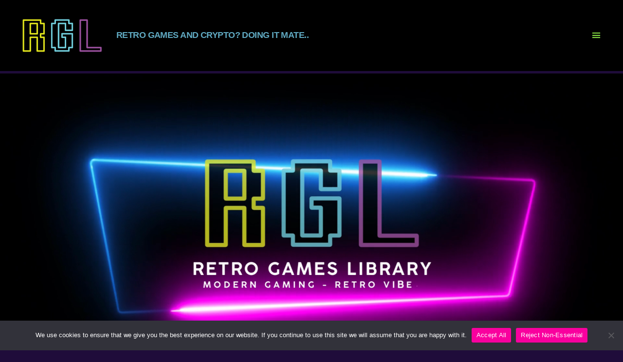

--- FILE ---
content_type: text/html; charset=UTF-8
request_url: https://retrogameslibrary.co.uk/
body_size: 24275
content:
<!DOCTYPE html>

<html class="no-js" lang="en-US">

	<head>

		<meta charset="UTF-8">
		<meta name="viewport" content="width=device-width, initial-scale=1.0" >

		<link rel="profile" href="https://gmpg.org/xfn/11">

		<title>Retro Games Library Crypto and NFT &#8211; Retro games and crypto? Doing it mate..</title>
<meta name='robots' content='max-image-preview:large' />
<link rel="alternate" type="application/rss+xml" title="Retro Games Library Crypto and NFT &raquo; Feed" href="https://retrogameslibrary.co.uk/feed/" />
<link rel="alternate" type="application/rss+xml" title="Retro Games Library Crypto and NFT &raquo; Comments Feed" href="https://retrogameslibrary.co.uk/comments/feed/" />
<script>
window._wpemojiSettings = {"baseUrl":"https:\/\/s.w.org\/images\/core\/emoji\/14.0.0\/72x72\/","ext":".png","svgUrl":"https:\/\/s.w.org\/images\/core\/emoji\/14.0.0\/svg\/","svgExt":".svg","source":{"concatemoji":"https:\/\/retrogameslibrary.co.uk\/wp-includes\/js\/wp-emoji-release.min.js?ver=6.1.9"}};
/*! This file is auto-generated */
!function(e,a,t){var n,r,o,i=a.createElement("canvas"),p=i.getContext&&i.getContext("2d");function s(e,t){var a=String.fromCharCode,e=(p.clearRect(0,0,i.width,i.height),p.fillText(a.apply(this,e),0,0),i.toDataURL());return p.clearRect(0,0,i.width,i.height),p.fillText(a.apply(this,t),0,0),e===i.toDataURL()}function c(e){var t=a.createElement("script");t.src=e,t.defer=t.type="text/javascript",a.getElementsByTagName("head")[0].appendChild(t)}for(o=Array("flag","emoji"),t.supports={everything:!0,everythingExceptFlag:!0},r=0;r<o.length;r++)t.supports[o[r]]=function(e){if(p&&p.fillText)switch(p.textBaseline="top",p.font="600 32px Arial",e){case"flag":return s([127987,65039,8205,9895,65039],[127987,65039,8203,9895,65039])?!1:!s([55356,56826,55356,56819],[55356,56826,8203,55356,56819])&&!s([55356,57332,56128,56423,56128,56418,56128,56421,56128,56430,56128,56423,56128,56447],[55356,57332,8203,56128,56423,8203,56128,56418,8203,56128,56421,8203,56128,56430,8203,56128,56423,8203,56128,56447]);case"emoji":return!s([129777,127995,8205,129778,127999],[129777,127995,8203,129778,127999])}return!1}(o[r]),t.supports.everything=t.supports.everything&&t.supports[o[r]],"flag"!==o[r]&&(t.supports.everythingExceptFlag=t.supports.everythingExceptFlag&&t.supports[o[r]]);t.supports.everythingExceptFlag=t.supports.everythingExceptFlag&&!t.supports.flag,t.DOMReady=!1,t.readyCallback=function(){t.DOMReady=!0},t.supports.everything||(n=function(){t.readyCallback()},a.addEventListener?(a.addEventListener("DOMContentLoaded",n,!1),e.addEventListener("load",n,!1)):(e.attachEvent("onload",n),a.attachEvent("onreadystatechange",function(){"complete"===a.readyState&&t.readyCallback()})),(e=t.source||{}).concatemoji?c(e.concatemoji):e.wpemoji&&e.twemoji&&(c(e.twemoji),c(e.wpemoji)))}(window,document,window._wpemojiSettings);
</script>
<style>
img.wp-smiley,
img.emoji {
	display: inline !important;
	border: none !important;
	box-shadow: none !important;
	height: 1em !important;
	width: 1em !important;
	margin: 0 0.07em !important;
	vertical-align: -0.1em !important;
	background: none !important;
	padding: 0 !important;
}
</style>
	
<link rel='stylesheet' id='classic-theme-styles-css' href='https://retrogameslibrary.co.uk/wp-includes/css/classic-themes.min.css?ver=1' media='all' />
<style id='global-styles-inline-css'>
body{--wp--preset--color--black: #000000;--wp--preset--color--cyan-bluish-gray: #abb8c3;--wp--preset--color--white: #ffffff;--wp--preset--color--pale-pink: #f78da7;--wp--preset--color--vivid-red: #cf2e2e;--wp--preset--color--luminous-vivid-orange: #ff6900;--wp--preset--color--luminous-vivid-amber: #fcb900;--wp--preset--color--light-green-cyan: #7bdcb5;--wp--preset--color--vivid-green-cyan: #00d084;--wp--preset--color--pale-cyan-blue: #8ed1fc;--wp--preset--color--vivid-cyan-blue: #0693e3;--wp--preset--color--vivid-purple: #9b51e0;--wp--preset--color--accent: #f22a60;--wp--preset--color--primary: #ffffff;--wp--preset--color--secondary: #a892c8;--wp--preset--color--subtle-background: #401182;--wp--preset--color--background: #1f0c3a;--wp--preset--gradient--vivid-cyan-blue-to-vivid-purple: linear-gradient(135deg,rgba(6,147,227,1) 0%,rgb(155,81,224) 100%);--wp--preset--gradient--light-green-cyan-to-vivid-green-cyan: linear-gradient(135deg,rgb(122,220,180) 0%,rgb(0,208,130) 100%);--wp--preset--gradient--luminous-vivid-amber-to-luminous-vivid-orange: linear-gradient(135deg,rgba(252,185,0,1) 0%,rgba(255,105,0,1) 100%);--wp--preset--gradient--luminous-vivid-orange-to-vivid-red: linear-gradient(135deg,rgba(255,105,0,1) 0%,rgb(207,46,46) 100%);--wp--preset--gradient--very-light-gray-to-cyan-bluish-gray: linear-gradient(135deg,rgb(238,238,238) 0%,rgb(169,184,195) 100%);--wp--preset--gradient--cool-to-warm-spectrum: linear-gradient(135deg,rgb(74,234,220) 0%,rgb(151,120,209) 20%,rgb(207,42,186) 40%,rgb(238,44,130) 60%,rgb(251,105,98) 80%,rgb(254,248,76) 100%);--wp--preset--gradient--blush-light-purple: linear-gradient(135deg,rgb(255,206,236) 0%,rgb(152,150,240) 100%);--wp--preset--gradient--blush-bordeaux: linear-gradient(135deg,rgb(254,205,165) 0%,rgb(254,45,45) 50%,rgb(107,0,62) 100%);--wp--preset--gradient--luminous-dusk: linear-gradient(135deg,rgb(255,203,112) 0%,rgb(199,81,192) 50%,rgb(65,88,208) 100%);--wp--preset--gradient--pale-ocean: linear-gradient(135deg,rgb(255,245,203) 0%,rgb(182,227,212) 50%,rgb(51,167,181) 100%);--wp--preset--gradient--electric-grass: linear-gradient(135deg,rgb(202,248,128) 0%,rgb(113,206,126) 100%);--wp--preset--gradient--midnight: linear-gradient(135deg,rgb(2,3,129) 0%,rgb(40,116,252) 100%);--wp--preset--duotone--dark-grayscale: url('#wp-duotone-dark-grayscale');--wp--preset--duotone--grayscale: url('#wp-duotone-grayscale');--wp--preset--duotone--purple-yellow: url('#wp-duotone-purple-yellow');--wp--preset--duotone--blue-red: url('#wp-duotone-blue-red');--wp--preset--duotone--midnight: url('#wp-duotone-midnight');--wp--preset--duotone--magenta-yellow: url('#wp-duotone-magenta-yellow');--wp--preset--duotone--purple-green: url('#wp-duotone-purple-green');--wp--preset--duotone--blue-orange: url('#wp-duotone-blue-orange');--wp--preset--font-size--small: 18px;--wp--preset--font-size--medium: 20px;--wp--preset--font-size--large: 26.25px;--wp--preset--font-size--x-large: 42px;--wp--preset--font-size--normal: 21px;--wp--preset--font-size--larger: 32px;--wp--preset--spacing--20: 0.44rem;--wp--preset--spacing--30: 0.67rem;--wp--preset--spacing--40: 1rem;--wp--preset--spacing--50: 1.5rem;--wp--preset--spacing--60: 2.25rem;--wp--preset--spacing--70: 3.38rem;--wp--preset--spacing--80: 5.06rem;}:where(.is-layout-flex){gap: 0.5em;}body .is-layout-flow > .alignleft{float: left;margin-inline-start: 0;margin-inline-end: 2em;}body .is-layout-flow > .alignright{float: right;margin-inline-start: 2em;margin-inline-end: 0;}body .is-layout-flow > .aligncenter{margin-left: auto !important;margin-right: auto !important;}body .is-layout-constrained > .alignleft{float: left;margin-inline-start: 0;margin-inline-end: 2em;}body .is-layout-constrained > .alignright{float: right;margin-inline-start: 2em;margin-inline-end: 0;}body .is-layout-constrained > .aligncenter{margin-left: auto !important;margin-right: auto !important;}body .is-layout-constrained > :where(:not(.alignleft):not(.alignright):not(.alignfull)){max-width: var(--wp--style--global--content-size);margin-left: auto !important;margin-right: auto !important;}body .is-layout-constrained > .alignwide{max-width: var(--wp--style--global--wide-size);}body .is-layout-flex{display: flex;}body .is-layout-flex{flex-wrap: wrap;align-items: center;}body .is-layout-flex > *{margin: 0;}:where(.wp-block-columns.is-layout-flex){gap: 2em;}.has-black-color{color: var(--wp--preset--color--black) !important;}.has-cyan-bluish-gray-color{color: var(--wp--preset--color--cyan-bluish-gray) !important;}.has-white-color{color: var(--wp--preset--color--white) !important;}.has-pale-pink-color{color: var(--wp--preset--color--pale-pink) !important;}.has-vivid-red-color{color: var(--wp--preset--color--vivid-red) !important;}.has-luminous-vivid-orange-color{color: var(--wp--preset--color--luminous-vivid-orange) !important;}.has-luminous-vivid-amber-color{color: var(--wp--preset--color--luminous-vivid-amber) !important;}.has-light-green-cyan-color{color: var(--wp--preset--color--light-green-cyan) !important;}.has-vivid-green-cyan-color{color: var(--wp--preset--color--vivid-green-cyan) !important;}.has-pale-cyan-blue-color{color: var(--wp--preset--color--pale-cyan-blue) !important;}.has-vivid-cyan-blue-color{color: var(--wp--preset--color--vivid-cyan-blue) !important;}.has-vivid-purple-color{color: var(--wp--preset--color--vivid-purple) !important;}.has-black-background-color{background-color: var(--wp--preset--color--black) !important;}.has-cyan-bluish-gray-background-color{background-color: var(--wp--preset--color--cyan-bluish-gray) !important;}.has-white-background-color{background-color: var(--wp--preset--color--white) !important;}.has-pale-pink-background-color{background-color: var(--wp--preset--color--pale-pink) !important;}.has-vivid-red-background-color{background-color: var(--wp--preset--color--vivid-red) !important;}.has-luminous-vivid-orange-background-color{background-color: var(--wp--preset--color--luminous-vivid-orange) !important;}.has-luminous-vivid-amber-background-color{background-color: var(--wp--preset--color--luminous-vivid-amber) !important;}.has-light-green-cyan-background-color{background-color: var(--wp--preset--color--light-green-cyan) !important;}.has-vivid-green-cyan-background-color{background-color: var(--wp--preset--color--vivid-green-cyan) !important;}.has-pale-cyan-blue-background-color{background-color: var(--wp--preset--color--pale-cyan-blue) !important;}.has-vivid-cyan-blue-background-color{background-color: var(--wp--preset--color--vivid-cyan-blue) !important;}.has-vivid-purple-background-color{background-color: var(--wp--preset--color--vivid-purple) !important;}.has-black-border-color{border-color: var(--wp--preset--color--black) !important;}.has-cyan-bluish-gray-border-color{border-color: var(--wp--preset--color--cyan-bluish-gray) !important;}.has-white-border-color{border-color: var(--wp--preset--color--white) !important;}.has-pale-pink-border-color{border-color: var(--wp--preset--color--pale-pink) !important;}.has-vivid-red-border-color{border-color: var(--wp--preset--color--vivid-red) !important;}.has-luminous-vivid-orange-border-color{border-color: var(--wp--preset--color--luminous-vivid-orange) !important;}.has-luminous-vivid-amber-border-color{border-color: var(--wp--preset--color--luminous-vivid-amber) !important;}.has-light-green-cyan-border-color{border-color: var(--wp--preset--color--light-green-cyan) !important;}.has-vivid-green-cyan-border-color{border-color: var(--wp--preset--color--vivid-green-cyan) !important;}.has-pale-cyan-blue-border-color{border-color: var(--wp--preset--color--pale-cyan-blue) !important;}.has-vivid-cyan-blue-border-color{border-color: var(--wp--preset--color--vivid-cyan-blue) !important;}.has-vivid-purple-border-color{border-color: var(--wp--preset--color--vivid-purple) !important;}.has-vivid-cyan-blue-to-vivid-purple-gradient-background{background: var(--wp--preset--gradient--vivid-cyan-blue-to-vivid-purple) !important;}.has-light-green-cyan-to-vivid-green-cyan-gradient-background{background: var(--wp--preset--gradient--light-green-cyan-to-vivid-green-cyan) !important;}.has-luminous-vivid-amber-to-luminous-vivid-orange-gradient-background{background: var(--wp--preset--gradient--luminous-vivid-amber-to-luminous-vivid-orange) !important;}.has-luminous-vivid-orange-to-vivid-red-gradient-background{background: var(--wp--preset--gradient--luminous-vivid-orange-to-vivid-red) !important;}.has-very-light-gray-to-cyan-bluish-gray-gradient-background{background: var(--wp--preset--gradient--very-light-gray-to-cyan-bluish-gray) !important;}.has-cool-to-warm-spectrum-gradient-background{background: var(--wp--preset--gradient--cool-to-warm-spectrum) !important;}.has-blush-light-purple-gradient-background{background: var(--wp--preset--gradient--blush-light-purple) !important;}.has-blush-bordeaux-gradient-background{background: var(--wp--preset--gradient--blush-bordeaux) !important;}.has-luminous-dusk-gradient-background{background: var(--wp--preset--gradient--luminous-dusk) !important;}.has-pale-ocean-gradient-background{background: var(--wp--preset--gradient--pale-ocean) !important;}.has-electric-grass-gradient-background{background: var(--wp--preset--gradient--electric-grass) !important;}.has-midnight-gradient-background{background: var(--wp--preset--gradient--midnight) !important;}.has-small-font-size{font-size: var(--wp--preset--font-size--small) !important;}.has-medium-font-size{font-size: var(--wp--preset--font-size--medium) !important;}.has-large-font-size{font-size: var(--wp--preset--font-size--large) !important;}.has-x-large-font-size{font-size: var(--wp--preset--font-size--x-large) !important;}
.wp-block-navigation a:where(:not(.wp-element-button)){color: inherit;}
:where(.wp-block-columns.is-layout-flex){gap: 2em;}
.wp-block-pullquote{font-size: 1.5em;line-height: 1.6;}
</style>
<link rel='stylesheet' id='dashicons-css' href='https://retrogameslibrary.co.uk/wp-includes/css/dashicons.min.css?ver=6.1.9' media='all' />
<link rel='stylesheet' id='twentytwenty-style-css' href='https://retrogameslibrary.co.uk/wp-content/themes/twentytwenty/style.css?ver=2.1' media='all' />
<style id='twentytwenty-style-inline-css'>
.color-accent,.color-accent-hover:hover,.color-accent-hover:focus,:root .has-accent-color,.has-drop-cap:not(:focus):first-letter,.wp-block-button.is-style-outline,a { color: #f22a60; }blockquote,.border-color-accent,.border-color-accent-hover:hover,.border-color-accent-hover:focus { border-color: #f22a60; }button,.button,.faux-button,.wp-block-button__link,.wp-block-file .wp-block-file__button,input[type="button"],input[type="reset"],input[type="submit"],.bg-accent,.bg-accent-hover:hover,.bg-accent-hover:focus,:root .has-accent-background-color,.comment-reply-link { background-color: #f22a60; }.fill-children-accent,.fill-children-accent * { fill: #f22a60; }:root .has-background-color,button,.button,.faux-button,.wp-block-button__link,.wp-block-file__button,input[type="button"],input[type="reset"],input[type="submit"],.wp-block-button,.comment-reply-link,.has-background.has-primary-background-color:not(.has-text-color),.has-background.has-primary-background-color *:not(.has-text-color),.has-background.has-accent-background-color:not(.has-text-color),.has-background.has-accent-background-color *:not(.has-text-color) { color: #1f0c3a; }:root .has-background-background-color { background-color: #1f0c3a; }body,.entry-title a,:root .has-primary-color { color: #ffffff; }:root .has-primary-background-color { background-color: #ffffff; }cite,figcaption,.wp-caption-text,.post-meta,.entry-content .wp-block-archives li,.entry-content .wp-block-categories li,.entry-content .wp-block-latest-posts li,.wp-block-latest-comments__comment-date,.wp-block-latest-posts__post-date,.wp-block-embed figcaption,.wp-block-image figcaption,.wp-block-pullquote cite,.comment-metadata,.comment-respond .comment-notes,.comment-respond .logged-in-as,.pagination .dots,.entry-content hr:not(.has-background),hr.styled-separator,:root .has-secondary-color { color: #a892c8; }:root .has-secondary-background-color { background-color: #a892c8; }pre,fieldset,input,textarea,table,table *,hr { border-color: #401182; }caption,code,code,kbd,samp,.wp-block-table.is-style-stripes tbody tr:nth-child(odd),:root .has-subtle-background-background-color { background-color: #401182; }.wp-block-table.is-style-stripes { border-bottom-color: #401182; }.wp-block-latest-posts.is-grid li { border-top-color: #401182; }:root .has-subtle-background-color { color: #401182; }body:not(.overlay-header) .primary-menu > li > a,body:not(.overlay-header) .primary-menu > li > .icon,.modal-menu a,.footer-menu a, .footer-widgets a,#site-footer .wp-block-button.is-style-outline,.wp-block-pullquote:before,.singular:not(.overlay-header) .entry-header a,.archive-header a,.header-footer-group .color-accent,.header-footer-group .color-accent-hover:hover { color: #d9305d; }.social-icons a,#site-footer button:not(.toggle),#site-footer .button,#site-footer .faux-button,#site-footer .wp-block-button__link,#site-footer .wp-block-file__button,#site-footer input[type="button"],#site-footer input[type="reset"],#site-footer input[type="submit"] { background-color: #d9305d; }.social-icons a,body:not(.overlay-header) .primary-menu ul,.header-footer-group button,.header-footer-group .button,.header-footer-group .faux-button,.header-footer-group .wp-block-button:not(.is-style-outline) .wp-block-button__link,.header-footer-group .wp-block-file__button,.header-footer-group input[type="button"],.header-footer-group input[type="reset"],.header-footer-group input[type="submit"] { color: #000000; }#site-header,.footer-nav-widgets-wrapper,#site-footer,.menu-modal,.menu-modal-inner,.search-modal-inner,.archive-header,.singular .entry-header,.singular .featured-media:before,.wp-block-pullquote:before { background-color: #000000; }.header-footer-group,body:not(.overlay-header) #site-header .toggle,.menu-modal .toggle { color: #ffffff; }body:not(.overlay-header) .primary-menu ul { background-color: #ffffff; }body:not(.overlay-header) .primary-menu > li > ul:after { border-bottom-color: #ffffff; }body:not(.overlay-header) .primary-menu ul ul:after { border-left-color: #ffffff; }.site-description,body:not(.overlay-header) .toggle-inner .toggle-text,.widget .post-date,.widget .rss-date,.widget_archive li,.widget_categories li,.widget cite,.widget_pages li,.widget_meta li,.widget_nav_menu li,.powered-by-wordpress,.to-the-top,.singular .entry-header .post-meta,.singular:not(.overlay-header) .entry-header .post-meta a { color: #7c7c7c; }.header-footer-group pre,.header-footer-group fieldset,.header-footer-group input,.header-footer-group textarea,.header-footer-group table,.header-footer-group table *,.footer-nav-widgets-wrapper,#site-footer,.menu-modal nav *,.footer-widgets-outer-wrapper,.footer-top { border-color: #262626; }.header-footer-group table caption,body:not(.overlay-header) .header-inner .toggle-wrapper::before { background-color: #262626; }
</style>
<link rel='stylesheet' id='twentytwenty-print-style-css' href='https://retrogameslibrary.co.uk/wp-content/themes/twentytwenty/print.css?ver=2.1' media='print' />
<link rel='stylesheet' id='cookie-notice-front-css' href='https://retrogameslibrary.co.uk/wp-content/plugins/cookie-notice/css/front.min.css?ver=6.1.9' media='all' />
<link rel='stylesheet' id='elementor-icons-css' href='https://retrogameslibrary.co.uk/wp-content/plugins/elementor/assets/lib/eicons/css/elementor-icons.min.css?ver=5.30.0' media='all' />
<link rel='stylesheet' id='elementor-frontend-css' href='https://retrogameslibrary.co.uk/wp-content/plugins/elementor/assets/css/frontend-lite.min.css?ver=3.23.4' media='all' />
<link rel='stylesheet' id='swiper-css' href='https://retrogameslibrary.co.uk/wp-content/plugins/elementor/assets/lib/swiper/v8/css/swiper.min.css?ver=8.4.5' media='all' />
<link rel='stylesheet' id='elementor-post-5-css' href='https://retrogameslibrary.co.uk/wp-content/uploads/elementor/css/post-5.css?ver=1681729876' media='all' />
<link rel='stylesheet' id='elementor-global-css' href='https://retrogameslibrary.co.uk/wp-content/uploads/elementor/css/global.css?ver=1681729876' media='all' />
<link rel='stylesheet' id='elementor-post-12-css' href='https://retrogameslibrary.co.uk/wp-content/uploads/elementor/css/post-12.css?ver=1689766970' media='all' />
<link rel='stylesheet' id='eael-general-css' href='https://retrogameslibrary.co.uk/wp-content/plugins/essential-addons-for-elementor-lite/assets/front-end/css/view/general.min.css?ver=5.7.2' media='all' />
<link rel='stylesheet' id='google-fonts-1-css' href='https://fonts.googleapis.com/css?family=Roboto%3A100%2C100italic%2C200%2C200italic%2C300%2C300italic%2C400%2C400italic%2C500%2C500italic%2C600%2C600italic%2C700%2C700italic%2C800%2C800italic%2C900%2C900italic%7CRoboto+Slab%3A100%2C100italic%2C200%2C200italic%2C300%2C300italic%2C400%2C400italic%2C500%2C500italic%2C600%2C600italic%2C700%2C700italic%2C800%2C800italic%2C900%2C900italic%7CRowdies%3A100%2C100italic%2C200%2C200italic%2C300%2C300italic%2C400%2C400italic%2C500%2C500italic%2C600%2C600italic%2C700%2C700italic%2C800%2C800italic%2C900%2C900italic&#038;display=auto&#038;ver=6.1.9' media='all' />
<link rel='stylesheet' id='elementor-icons-shared-0-css' href='https://retrogameslibrary.co.uk/wp-content/plugins/elementor/assets/lib/font-awesome/css/fontawesome.min.css?ver=5.15.3' media='all' />
<link rel='stylesheet' id='elementor-icons-fa-brands-css' href='https://retrogameslibrary.co.uk/wp-content/plugins/elementor/assets/lib/font-awesome/css/brands.min.css?ver=5.15.3' media='all' />
<link rel='stylesheet' id='elementor-icons-fa-solid-css' href='https://retrogameslibrary.co.uk/wp-content/plugins/elementor/assets/lib/font-awesome/css/solid.min.css?ver=5.15.3' media='all' />
<link rel="preconnect" href="https://fonts.gstatic.com/" crossorigin><script src='https://retrogameslibrary.co.uk/wp-content/themes/twentytwenty/assets/js/index.js?ver=2.1' id='twentytwenty-js-js' async></script>
<script async id='cookie-notice-front-js-before'>
var cnArgs = {"ajaxUrl":"https:\/\/retrogameslibrary.co.uk\/wp-admin\/admin-ajax.php","nonce":"f4c724dac9","hideEffect":"fade","position":"bottom","onScroll":false,"onScrollOffset":100,"onClick":false,"cookieName":"cookie_notice_accepted","cookieTime":604800,"cookieTimeRejected":604800,"globalCookie":false,"redirection":false,"cache":true,"revokeCookies":false,"revokeCookiesOpt":"automatic"};
</script>
<script async src='https://retrogameslibrary.co.uk/wp-content/plugins/cookie-notice/js/front.min.js?ver=2.4.8' id='cookie-notice-front-js'></script>
<script src='https://retrogameslibrary.co.uk/wp-includes/js/jquery/jquery.min.js?ver=3.6.1' id='jquery-core-js'></script>
<script src='https://retrogameslibrary.co.uk/wp-includes/js/jquery/jquery-migrate.min.js?ver=3.3.2' id='jquery-migrate-js'></script>
<link rel="https://api.w.org/" href="https://retrogameslibrary.co.uk/wp-json/" /><link rel="alternate" type="application/json" href="https://retrogameslibrary.co.uk/wp-json/wp/v2/pages/12" /><link rel="EditURI" type="application/rsd+xml" title="RSD" href="https://retrogameslibrary.co.uk/xmlrpc.php?rsd" />
<link rel="wlwmanifest" type="application/wlwmanifest+xml" href="https://retrogameslibrary.co.uk/wp-includes/wlwmanifest.xml" />
<meta name="generator" content="WordPress 6.1.9" />
<link rel="canonical" href="https://retrogameslibrary.co.uk/" />
<link rel='shortlink' href='https://retrogameslibrary.co.uk/' />
<link rel="alternate" type="application/json+oembed" href="https://retrogameslibrary.co.uk/wp-json/oembed/1.0/embed?url=https%3A%2F%2Fretrogameslibrary.co.uk%2F" />
<link rel="alternate" type="text/xml+oembed" href="https://retrogameslibrary.co.uk/wp-json/oembed/1.0/embed?url=https%3A%2F%2Fretrogameslibrary.co.uk%2F&#038;format=xml" />
<!--Customizer CSS-->
<style type="text/css">
.powered-by-wordpress a {
    color: #f22a60;
}
@supports ( font-variation-settings: normal ) {
	body {
	font-family: -apple-system, BlinkMacSystemFont, "Helvetica Neue", Helvetica, sans-serif;
	}
}
@supports ( font-variation-settings: normal ) {
	input,
	textarea,
	button,
	.button,
	.faux-button,
	.faux-button.more-link,
	.wp-block-button__link,
	.wp-block-file__button {
		font-family: -apple-system, BlinkMacSystemFont, "Helvetica Neue", Helvetica, sans-serif;
	}
}
@supports ( font-variation-settings: normal ) {
	.has-drop-cap:not(:focus)::first-letter,
	.entry-content .wp-block-archives,
	.entry-content .wp-block-categories,
	.entry-content .wp-block-latest-posts,
	.entry-content .wp-block-latest-comments,
	.entry-content .wp-block-cover-image p,
	.entry-content .wp-block-pullquote {
		font-family: -apple-system, BlinkMacSystemFont, "Helvetica Neue", Helvetica, sans-serif;
	}
}
@supports ( font-variation-settings: normal ) {
	.entry-content h1,
	.entry-content h2,
	.entry-content h3,
	.entry-content h4,
	.entry-content h5,
	.entry-content h6,
	.entry-content cite,
	.entry-content figcaption,
	.entry-content table,
	.entry-content address,
	.entry-content .wp-caption-text,
	.entry-content .wp-block-file {
		font-family: -apple-system, BlinkMacSystemFont, "Helvetica Neue", Helvetica, sans-serif;
	}
}
@supports ( font-variation-settings: normal ) {
	.widget-content cite,
	.widget-content figcaption,
	.widget-content .wp-caption-text {
		font-family: -apple-system, BlinkMacSystemFont, "Helvetica Neue", Helvetica, sans-serif;
	}
}
.site-description { text-transform: uppercase; }.site-description { font-size:1.8rem; }.site-description { font-weight: 900; }.site-description, .overlay-header .site-description { color: #60a9c1; }.site-title {
    font-size: 0.525rem;
}
@media (min-width: 700px) {
    .site-title {
        font-size: 0.6rem;
    }
}
.site-title a { font-weight: 100; }ul.primary-menu, .modal-menu a { text-transform: uppercase; }ul.primary-menu { font-size:2rem; }.modal-menu > li > a, .modal-menu > li > .ancestor-wrapper > a {
    font-size: 2rem;
}
@media (min-width: 700px) {
    .modal-menu > li > a, .modal-menu > li > .ancestor-wrapper > a {
        font-size: 2.4rem;
    }
}
ul.primary-menu, .modal-menu > li > a, .modal-menu > li > .ancestor-wrapper > a { font-weight: 900; }body:not(.overlay-header) .primary-menu > li > a, body:not(.overlay-header) #site-header .toggle, body:not(.overlay-header) .toggle-inner .toggle-text, .modal-menu a, .modal-menu ul li a, body:not(.overlay-header) .primary-menu > li > .icon { color: #81d742; }.primary-menu ul a { color: #eeee22; }.primary-menu ul a:hover { color: #ffffff; }.nav-toggle .toggle-icon {
    height: auto;
}
.nav-toggle .toggle-inner {
    padding-top: 0.2rem;
}
.nav-toggle .toggle-inner .dashicons, .dashicons-before:before {
    width: 23px;
    height: 23px;
    font-size: 23px;
}
.toggle .toggle-text { display:none; }#site-content .archive-header-inner { max-width: 100%; }.archive-title {
    font-size: 0.45rem;
}
@media (min-width: 700px) {
    .archive-title {
        font-size: 0.6rem;
    }
}
h1.archive-title { font-weight: 100; }h1.archive-title, h1.archive-title .color-accent { color: #f7f7f7; }#site-content .archive-header-inner .archive-subtitle { max-width: 100%; }header.entry-header { display:none; }.singular:not(.overlay-header) .entry-header a { color: #eeee22; }.archive-header {
    padding-top: 0rem;
}
@media (min-width: 700px) {
    .archive-header {
        padding-top: 0rem;
    }
}
.archive-header {
    padding-bottom: 0rem;
}
@media (min-width: 700px) {
    .archive-header {
        padding-bottom: 0rem;
    }
}
.singular .entry-header {
    padding-top: 0rem;
}
@media (min-width: 700px) {
    .singular .entry-header {
        padding-top: 0rem;
    }
}
.singular .entry-header {
    padding-bottom: 0rem;
}
@media (min-width: 700px) {
    .singular .entry-header {
        padding-bottom: 0rem;
    }
}
h1.entry-title, h2.entry-title {
    font-size: 0.25714285714286rem;
}
@media (min-width: 700px) {
    h1.entry-title, h2.entry-title {
        font-size: 0.45714285714286rem;
    }
}
@media (min-width: 1220px) {
    h1.entry-title, h2.entry-title {
        font-size: 0.6rem;
    }
}
.archive .post h2.entry-title {
    font-size: 1.8rem;
}
@media (min-width: 700px) {
    .archive .post h2.entry-title {
        font-size: 3.2rem;
    }
}
.page h1.entry-title, h2.entry-title {
    font-size: 0.25714285714286rem;
}
@media (min-width: 700px) {
    .page h1.entry-title, h2.entry-title {
        font-size: 0.45714285714286rem;
    }
}
@media (min-width: 1220px) {
    .page h1.entry-title, h2.entry-title {
        font-size: 0.6rem;
    }
}
h1.entry-title, h2.entry-title { font-weight: 100; }.post-meta-single-top .post-meta {
    justify-content: normal;
    
}
.post-meta-wrapper {
    max-width: inherit;
}
.entry-content > *:not(.alignwide):not(.alignfull):not(.alignleft):not(.alignright):not(.is-style-wide), #site-content-wrapper { max-width: 100%; }@media (min-width: 660px) {
	.entry-content > .wp-block-image figure.alignleft, .entry-content > .wp-block-image figure.alignright {
        position: static;
        max-width: 26rem;
	}
	.entry-content > .wp-block-image figure.alignleft {
        margin-left: 0;
        margin-right: 1em;
	}
	.entry-content > .wp-block-image figure.alignright {
        margin-right: 0;
        margin-left: 1em;
	}
}
@media (min-width: 1000px) {
	.entry-content > .wp-block-pullquote.alignleft, .entry-content > .wp-block-pullquote.alignright {
        position: relative;
        max-width: 26rem;
	}
	.entry-content > .wp-block-pullquote.alignleft {
        right: auto;
        margin-left: 2rem;
	}
	.entry-content > .wp-block-pullquote.alignright {
        left: auto;
        margin-right: 2rem;
	}
	.entry-content > .wp-block-image figure.alignleft, .entry-content > .wp-block-image figure.alignright {
        position: static;
        max-width: 26rem;
	}
	.entry-content > .wp-block-image figure.alignleft {
        right: calc((100vw - 100%) / 2 + 100% + 4rem);
        margin-left: 0;
        margin-right: 1em;
	}
	.entry-content > .wp-block-image figure.alignright {
        left: calc((100vw - 100%) / 2 + 100% + 4rem);
        margin-right: 0;
        margin-left: 1em;
	}
}
@media (min-width: 1280px) {
	.entry-content > .wp-block-image figure.alignleft, .entry-content > .wp-block-image figure.alignright {
        position: static;
        max-width: 26rem;
	}
	.entry-content > .wp-block-image figure.alignleft {
        right: calc((100vw - 100%) / 2 + 100% + 4rem);
        margin-left: 0;
        margin-right: 1em;
	}
	.entry-content > .wp-block-image figure.alignright {
        left: calc((100vw - 100%) / 2 + 100% + 4rem);
        margin-right: 0;
        margin-left: 1em;
	}
}
.powered-by-wordpress {
    display: none;
}
.powered-by-wordpress {
    font-size: 1.6rem;
}
@media (min-width: 700px) {
    .powered-by-wordpress {
        font-size: 1.8rem;
    }
}
</style> 
<!--/Customizer CSS-->
	<script>document.documentElement.className = document.documentElement.className.replace( 'no-js', 'js' );</script>
	<meta name="generator" content="Elementor 3.23.4; features: e_optimized_css_loading, additional_custom_breakpoints, e_lazyload; settings: css_print_method-external, google_font-enabled, font_display-auto">
			<style>
				.e-con.e-parent:nth-of-type(n+4):not(.e-lazyloaded):not(.e-no-lazyload),
				.e-con.e-parent:nth-of-type(n+4):not(.e-lazyloaded):not(.e-no-lazyload) * {
					background-image: none !important;
				}
				@media screen and (max-height: 1024px) {
					.e-con.e-parent:nth-of-type(n+3):not(.e-lazyloaded):not(.e-no-lazyload),
					.e-con.e-parent:nth-of-type(n+3):not(.e-lazyloaded):not(.e-no-lazyload) * {
						background-image: none !important;
					}
				}
				@media screen and (max-height: 640px) {
					.e-con.e-parent:nth-of-type(n+2):not(.e-lazyloaded):not(.e-no-lazyload),
					.e-con.e-parent:nth-of-type(n+2):not(.e-lazyloaded):not(.e-no-lazyload) * {
						background-image: none !important;
					}
				}
			</style>
			<style id="custom-background-css">
body.custom-background { background-color: #1f0c3a; }
</style>
	<link rel="icon" href="https://retrogameslibrary.co.uk/wp-content/uploads/2022/02/cropped-rgl-logo-32x32.png" sizes="32x32" />
<link rel="icon" href="https://retrogameslibrary.co.uk/wp-content/uploads/2022/02/cropped-rgl-logo-192x192.png" sizes="192x192" />
<link rel="apple-touch-icon" href="https://retrogameslibrary.co.uk/wp-content/uploads/2022/02/cropped-rgl-logo-180x180.png" />
<meta name="msapplication-TileImage" content="https://retrogameslibrary.co.uk/wp-content/uploads/2022/02/cropped-rgl-logo-270x270.png" />
		<style id="wp-custom-css">
			.site-header {
  padding: 0;
}
.site-nav {
	padding: 0;
}
.site-content {
    margin-top: 0;
    padding-top: 0;
}
.singular .entry-header {
	padding:0;
}		</style>
		
	</head>

	<body class="home page-template-default page page-id-12 custom-background wp-custom-logo wp-embed-responsive singular missing-post-thumbnail has-no-pagination not-showing-comments show-avatars footer-top-hidden cookies-not-set elementor-default elementor-kit-5 elementor-page elementor-page-12">

		<a class="skip-link screen-reader-text" href="#site-content">Skip to the content</a><svg xmlns="http://www.w3.org/2000/svg" viewBox="0 0 0 0" width="0" height="0" focusable="false" role="none" style="visibility: hidden; position: absolute; left: -9999px; overflow: hidden;" ><defs><filter id="wp-duotone-dark-grayscale"><feColorMatrix color-interpolation-filters="sRGB" type="matrix" values=" .299 .587 .114 0 0 .299 .587 .114 0 0 .299 .587 .114 0 0 .299 .587 .114 0 0 " /><feComponentTransfer color-interpolation-filters="sRGB" ><feFuncR type="table" tableValues="0 0.49803921568627" /><feFuncG type="table" tableValues="0 0.49803921568627" /><feFuncB type="table" tableValues="0 0.49803921568627" /><feFuncA type="table" tableValues="1 1" /></feComponentTransfer><feComposite in2="SourceGraphic" operator="in" /></filter></defs></svg><svg xmlns="http://www.w3.org/2000/svg" viewBox="0 0 0 0" width="0" height="0" focusable="false" role="none" style="visibility: hidden; position: absolute; left: -9999px; overflow: hidden;" ><defs><filter id="wp-duotone-grayscale"><feColorMatrix color-interpolation-filters="sRGB" type="matrix" values=" .299 .587 .114 0 0 .299 .587 .114 0 0 .299 .587 .114 0 0 .299 .587 .114 0 0 " /><feComponentTransfer color-interpolation-filters="sRGB" ><feFuncR type="table" tableValues="0 1" /><feFuncG type="table" tableValues="0 1" /><feFuncB type="table" tableValues="0 1" /><feFuncA type="table" tableValues="1 1" /></feComponentTransfer><feComposite in2="SourceGraphic" operator="in" /></filter></defs></svg><svg xmlns="http://www.w3.org/2000/svg" viewBox="0 0 0 0" width="0" height="0" focusable="false" role="none" style="visibility: hidden; position: absolute; left: -9999px; overflow: hidden;" ><defs><filter id="wp-duotone-purple-yellow"><feColorMatrix color-interpolation-filters="sRGB" type="matrix" values=" .299 .587 .114 0 0 .299 .587 .114 0 0 .299 .587 .114 0 0 .299 .587 .114 0 0 " /><feComponentTransfer color-interpolation-filters="sRGB" ><feFuncR type="table" tableValues="0.54901960784314 0.98823529411765" /><feFuncG type="table" tableValues="0 1" /><feFuncB type="table" tableValues="0.71764705882353 0.25490196078431" /><feFuncA type="table" tableValues="1 1" /></feComponentTransfer><feComposite in2="SourceGraphic" operator="in" /></filter></defs></svg><svg xmlns="http://www.w3.org/2000/svg" viewBox="0 0 0 0" width="0" height="0" focusable="false" role="none" style="visibility: hidden; position: absolute; left: -9999px; overflow: hidden;" ><defs><filter id="wp-duotone-blue-red"><feColorMatrix color-interpolation-filters="sRGB" type="matrix" values=" .299 .587 .114 0 0 .299 .587 .114 0 0 .299 .587 .114 0 0 .299 .587 .114 0 0 " /><feComponentTransfer color-interpolation-filters="sRGB" ><feFuncR type="table" tableValues="0 1" /><feFuncG type="table" tableValues="0 0.27843137254902" /><feFuncB type="table" tableValues="0.5921568627451 0.27843137254902" /><feFuncA type="table" tableValues="1 1" /></feComponentTransfer><feComposite in2="SourceGraphic" operator="in" /></filter></defs></svg><svg xmlns="http://www.w3.org/2000/svg" viewBox="0 0 0 0" width="0" height="0" focusable="false" role="none" style="visibility: hidden; position: absolute; left: -9999px; overflow: hidden;" ><defs><filter id="wp-duotone-midnight"><feColorMatrix color-interpolation-filters="sRGB" type="matrix" values=" .299 .587 .114 0 0 .299 .587 .114 0 0 .299 .587 .114 0 0 .299 .587 .114 0 0 " /><feComponentTransfer color-interpolation-filters="sRGB" ><feFuncR type="table" tableValues="0 0" /><feFuncG type="table" tableValues="0 0.64705882352941" /><feFuncB type="table" tableValues="0 1" /><feFuncA type="table" tableValues="1 1" /></feComponentTransfer><feComposite in2="SourceGraphic" operator="in" /></filter></defs></svg><svg xmlns="http://www.w3.org/2000/svg" viewBox="0 0 0 0" width="0" height="0" focusable="false" role="none" style="visibility: hidden; position: absolute; left: -9999px; overflow: hidden;" ><defs><filter id="wp-duotone-magenta-yellow"><feColorMatrix color-interpolation-filters="sRGB" type="matrix" values=" .299 .587 .114 0 0 .299 .587 .114 0 0 .299 .587 .114 0 0 .299 .587 .114 0 0 " /><feComponentTransfer color-interpolation-filters="sRGB" ><feFuncR type="table" tableValues="0.78039215686275 1" /><feFuncG type="table" tableValues="0 0.94901960784314" /><feFuncB type="table" tableValues="0.35294117647059 0.47058823529412" /><feFuncA type="table" tableValues="1 1" /></feComponentTransfer><feComposite in2="SourceGraphic" operator="in" /></filter></defs></svg><svg xmlns="http://www.w3.org/2000/svg" viewBox="0 0 0 0" width="0" height="0" focusable="false" role="none" style="visibility: hidden; position: absolute; left: -9999px; overflow: hidden;" ><defs><filter id="wp-duotone-purple-green"><feColorMatrix color-interpolation-filters="sRGB" type="matrix" values=" .299 .587 .114 0 0 .299 .587 .114 0 0 .299 .587 .114 0 0 .299 .587 .114 0 0 " /><feComponentTransfer color-interpolation-filters="sRGB" ><feFuncR type="table" tableValues="0.65098039215686 0.40392156862745" /><feFuncG type="table" tableValues="0 1" /><feFuncB type="table" tableValues="0.44705882352941 0.4" /><feFuncA type="table" tableValues="1 1" /></feComponentTransfer><feComposite in2="SourceGraphic" operator="in" /></filter></defs></svg><svg xmlns="http://www.w3.org/2000/svg" viewBox="0 0 0 0" width="0" height="0" focusable="false" role="none" style="visibility: hidden; position: absolute; left: -9999px; overflow: hidden;" ><defs><filter id="wp-duotone-blue-orange"><feColorMatrix color-interpolation-filters="sRGB" type="matrix" values=" .299 .587 .114 0 0 .299 .587 .114 0 0 .299 .587 .114 0 0 .299 .587 .114 0 0 " /><feComponentTransfer color-interpolation-filters="sRGB" ><feFuncR type="table" tableValues="0.098039215686275 1" /><feFuncG type="table" tableValues="0 0.66274509803922" /><feFuncB type="table" tableValues="0.84705882352941 0.41960784313725" /><feFuncA type="table" tableValues="1 1" /></feComponentTransfer><feComposite in2="SourceGraphic" operator="in" /></filter></defs></svg>
		<header id="site-header" class="header-footer-group">

			<div class="header-inner section-inner">

				<div class="header-titles-wrapper">

					
					<div class="header-titles">

						<div class="site-logo faux-heading"><a href="https://retrogameslibrary.co.uk/" class="custom-logo-link" rel="home" aria-current="page"><img fetchpriority="high" width="1166" height="600" src="https://retrogameslibrary.co.uk/wp-content/uploads/2022/02/cropped-rgl-logo-1.png" class="custom-logo" alt="Retro Games Library Crypto and NFT" decoding="async" srcset="https://retrogameslibrary.co.uk/wp-content/uploads/2022/02/cropped-rgl-logo-1.png 1166w, https://retrogameslibrary.co.uk/wp-content/uploads/2022/02/cropped-rgl-logo-1-300x154.png 300w, https://retrogameslibrary.co.uk/wp-content/uploads/2022/02/cropped-rgl-logo-1-1024x527.png 1024w, https://retrogameslibrary.co.uk/wp-content/uploads/2022/02/cropped-rgl-logo-1-768x395.png 768w" sizes="(max-width: 1166px) 100vw, 1166px" /></a><span class="screen-reader-text">Retro Games Library Crypto and NFT</span></div><div class="site-description">Retro games and crypto? Doing it mate..</div><!-- .site-description -->
					</div><!-- .header-titles -->

					<button class="toggle nav-toggle mobile-nav-toggle" data-toggle-target=".menu-modal"  data-toggle-body-class="showing-menu-modal" aria-expanded="false" data-set-focus=".close-nav-toggle">
						<span class="toggle-inner">
							<span class="toggle-icon">
								<svg class="svg-icon" aria-hidden="true" role="img" focusable="false" xmlns="http://www.w3.org/2000/svg" width="26" height="7" viewBox="0 0 26 7"><path fill-rule="evenodd" d="M332.5,45 C330.567003,45 329,43.4329966 329,41.5 C329,39.5670034 330.567003,38 332.5,38 C334.432997,38 336,39.5670034 336,41.5 C336,43.4329966 334.432997,45 332.5,45 Z M342,45 C340.067003,45 338.5,43.4329966 338.5,41.5 C338.5,39.5670034 340.067003,38 342,38 C343.932997,38 345.5,39.5670034 345.5,41.5 C345.5,43.4329966 343.932997,45 342,45 Z M351.5,45 C349.567003,45 348,43.4329966 348,41.5 C348,39.5670034 349.567003,38 351.5,38 C353.432997,38 355,39.5670034 355,41.5 C355,43.4329966 353.432997,45 351.5,45 Z" transform="translate(-329 -38)" /></svg>							</span>
							<span class="toggle-text">Menu</span>
						</span>
					</button><!-- .nav-toggle -->

				</div><!-- .header-titles-wrapper -->

				<div class="header-navigation-wrapper">

					
						<div class="header-toggles hide-no-js">

						
							<div class="toggle-wrapper nav-toggle-wrapper has-expanded-menu">

								<button class="toggle nav-toggle desktop-nav-toggle" data-toggle-target=".menu-modal" data-toggle-body-class="showing-menu-modal" aria-expanded="false" data-set-focus=".close-nav-toggle">
									<span class="toggle-inner">
										<span class="toggle-text">Menu</span>
										<span class="toggle-icon">
											<svg class="svg-icon" aria-hidden="true" role="img" focusable="false" xmlns="http://www.w3.org/2000/svg" width="26" height="7" viewBox="0 0 26 7"><path fill-rule="evenodd" d="M332.5,45 C330.567003,45 329,43.4329966 329,41.5 C329,39.5670034 330.567003,38 332.5,38 C334.432997,38 336,39.5670034 336,41.5 C336,43.4329966 334.432997,45 332.5,45 Z M342,45 C340.067003,45 338.5,43.4329966 338.5,41.5 C338.5,39.5670034 340.067003,38 342,38 C343.932997,38 345.5,39.5670034 345.5,41.5 C345.5,43.4329966 343.932997,45 342,45 Z M351.5,45 C349.567003,45 348,43.4329966 348,41.5 C348,39.5670034 349.567003,38 351.5,38 C353.432997,38 355,39.5670034 355,41.5 C355,43.4329966 353.432997,45 351.5,45 Z" transform="translate(-329 -38)" /></svg>										</span>
									</span>
								</button><!-- .nav-toggle -->

							</div><!-- .nav-toggle-wrapper -->

							
						</div><!-- .header-toggles -->
						
				</div><!-- .header-navigation-wrapper -->

			</div><!-- .header-inner -->

			
		</header><!-- #site-header -->

		
<div class="menu-modal cover-modal header-footer-group" data-modal-target-string=".menu-modal">

	<div class="menu-modal-inner modal-inner">

		<div class="menu-wrapper section-inner">

			<div class="menu-top">

				<button class="toggle close-nav-toggle fill-children-current-color" data-toggle-target=".menu-modal" data-toggle-body-class="showing-menu-modal" data-set-focus=".menu-modal">
					<span class="toggle-text">Close Menu</span>
					<svg class="svg-icon" aria-hidden="true" role="img" focusable="false" xmlns="http://www.w3.org/2000/svg" width="16" height="16" viewBox="0 0 16 16"><polygon fill="" fill-rule="evenodd" points="6.852 7.649 .399 1.195 1.445 .149 7.899 6.602 14.352 .149 15.399 1.195 8.945 7.649 15.399 14.102 14.352 15.149 7.899 8.695 1.445 15.149 .399 14.102" /></svg>				</button><!-- .nav-toggle -->

				
					<nav class="expanded-menu" aria-label="Expanded">

						<ul class="modal-menu reset-list-style">
							<li id="menu-item-1336" class="menu-item menu-item-type-custom menu-item-object-custom menu-item-has-children menu-item-1336"><div class="ancestor-wrapper"><a href="#">Projects</a><button class="toggle sub-menu-toggle fill-children-current-color" data-toggle-target=".menu-modal .menu-item-1336 > .sub-menu" data-toggle-type="slidetoggle" data-toggle-duration="250" aria-expanded="false"><span class="screen-reader-text">Show sub menu</span><svg class="svg-icon" aria-hidden="true" role="img" focusable="false" xmlns="http://www.w3.org/2000/svg" width="20" height="12" viewBox="0 0 20 12"><polygon fill="" fill-rule="evenodd" points="1319.899 365.778 1327.678 358 1329.799 360.121 1319.899 370.021 1310 360.121 1312.121 358" transform="translate(-1310 -358)" /></svg></button></div><!-- .ancestor-wrapper -->
<ul class="sub-menu">
	<li id="menu-item-2677" class="menu-item menu-item-type-custom menu-item-object-custom menu-item-2677"><div class="ancestor-wrapper"><a href="https://retrogameslibrary.co.uk/retrominoes/">Retrominoes</a></div><!-- .ancestor-wrapper --></li>
	<li id="menu-item-2616" class="menu-item menu-item-type-post_type menu-item-object-page menu-item-2616"><div class="ancestor-wrapper"><a href="https://retrogameslibrary.co.uk/gilded-sword/">Gilded Sword</a></div><!-- .ancestor-wrapper --></li>
	<li id="menu-item-148" class="menu-item menu-item-type-post_type menu-item-object-page menu-item-148"><div class="ancestor-wrapper"><a href="https://retrogameslibrary.co.uk/sensi-superstars/">Sensi SuperStars</a></div><!-- .ancestor-wrapper --></li>
</ul>
</li>
<li id="menu-item-1046" class="menu-item menu-item-type-custom menu-item-object-custom menu-item-1046"><div class="ancestor-wrapper"><a href="https://soonaverse.com/space/0xe287314418aefed887cd4693e669f85222354a99">RGL on Soonaverse</a></div><!-- .ancestor-wrapper --></li>
<li id="menu-item-1233" class="menu-item menu-item-type-custom menu-item-object-custom menu-item-1233"><div class="ancestor-wrapper"><a href="#quadrab">Quadra Battle</a></div><!-- .ancestor-wrapper --></li>
<li id="menu-item-388" class="menu-item menu-item-type-custom menu-item-object-custom menu-item-388"><div class="ancestor-wrapper"><a href="#tokenomics">Tokenomics</a></div><!-- .ancestor-wrapper --></li>
<li id="menu-item-316" class="menu-item menu-item-type-custom menu-item-object-custom menu-item-316"><div class="ancestor-wrapper"><a href="https://twitter.com/retrogamelib">Twitter</a></div><!-- .ancestor-wrapper --></li>
<li id="menu-item-1204" class="menu-item menu-item-type-custom menu-item-object-custom menu-item-1204"><div class="ancestor-wrapper"><a href="https://discord.gg/xFKSeBXRFP">Discord</a></div><!-- .ancestor-wrapper --></li>
<li id="menu-item-2320" class="menu-item menu-item-type-custom menu-item-object-custom menu-item-2320"><div class="ancestor-wrapper"><a href="https://docs.retrogameslibrary.co.uk">RGL Docs</a></div><!-- .ancestor-wrapper --></li>
						</ul>

					</nav>

					
					<nav class="mobile-menu" aria-label="Mobile">

						<ul class="modal-menu reset-list-style">

						<li class="menu-item menu-item-type-custom menu-item-object-custom menu-item-has-children menu-item-1336"><div class="ancestor-wrapper"><a href="#">Projects</a><button class="toggle sub-menu-toggle fill-children-current-color" data-toggle-target=".menu-modal .menu-item-1336 > .sub-menu" data-toggle-type="slidetoggle" data-toggle-duration="250" aria-expanded="false"><span class="screen-reader-text">Show sub menu</span><svg class="svg-icon" aria-hidden="true" role="img" focusable="false" xmlns="http://www.w3.org/2000/svg" width="20" height="12" viewBox="0 0 20 12"><polygon fill="" fill-rule="evenodd" points="1319.899 365.778 1327.678 358 1329.799 360.121 1319.899 370.021 1310 360.121 1312.121 358" transform="translate(-1310 -358)" /></svg></button></div><!-- .ancestor-wrapper -->
<ul class="sub-menu">
	<li class="menu-item menu-item-type-custom menu-item-object-custom menu-item-2677"><div class="ancestor-wrapper"><a href="https://retrogameslibrary.co.uk/retrominoes/">Retrominoes</a></div><!-- .ancestor-wrapper --></li>
	<li class="menu-item menu-item-type-post_type menu-item-object-page menu-item-2616"><div class="ancestor-wrapper"><a href="https://retrogameslibrary.co.uk/gilded-sword/">Gilded Sword</a></div><!-- .ancestor-wrapper --></li>
	<li class="menu-item menu-item-type-post_type menu-item-object-page menu-item-148"><div class="ancestor-wrapper"><a href="https://retrogameslibrary.co.uk/sensi-superstars/">Sensi SuperStars</a></div><!-- .ancestor-wrapper --></li>
</ul>
</li>
<li class="menu-item menu-item-type-custom menu-item-object-custom menu-item-1046"><div class="ancestor-wrapper"><a href="https://soonaverse.com/space/0xe287314418aefed887cd4693e669f85222354a99">RGL on Soonaverse</a></div><!-- .ancestor-wrapper --></li>
<li class="menu-item menu-item-type-custom menu-item-object-custom menu-item-1233"><div class="ancestor-wrapper"><a href="#quadrab">Quadra Battle</a></div><!-- .ancestor-wrapper --></li>
<li class="menu-item menu-item-type-custom menu-item-object-custom menu-item-388"><div class="ancestor-wrapper"><a href="#tokenomics">Tokenomics</a></div><!-- .ancestor-wrapper --></li>
<li class="menu-item menu-item-type-custom menu-item-object-custom menu-item-316"><div class="ancestor-wrapper"><a href="https://twitter.com/retrogamelib">Twitter</a></div><!-- .ancestor-wrapper --></li>
<li class="menu-item menu-item-type-custom menu-item-object-custom menu-item-1204"><div class="ancestor-wrapper"><a href="https://discord.gg/xFKSeBXRFP">Discord</a></div><!-- .ancestor-wrapper --></li>
<li class="menu-item menu-item-type-custom menu-item-object-custom menu-item-2320"><div class="ancestor-wrapper"><a href="https://docs.retrogameslibrary.co.uk">RGL Docs</a></div><!-- .ancestor-wrapper --></li>

						</ul>

					</nav>

					
			</div><!-- .menu-top -->

			<div class="menu-bottom">

				
			</div><!-- .menu-bottom -->

		</div><!-- .menu-wrapper -->

	</div><!-- .menu-modal-inner -->

</div><!-- .menu-modal -->

<main id="site-content">

	
<article class="post-12 page type-page status-publish hentry" id="post-12">

	
<header class="entry-header has-text-align-center header-footer-group">

	<div class="entry-header-inner section-inner medium">

		<h1 class="entry-title">Retro Games Library</h1>
	</div><!-- .entry-header-inner -->

</header><!-- .entry-header -->

	<div class="post-inner thin ">

		<div class="entry-content">

					<div data-elementor-type="wp-page" data-elementor-id="12" class="elementor elementor-12">
						<section class="elementor-section elementor-top-section elementor-element elementor-element-601dea4 elementor-section-full_width elementor-section-content-top elementor-section-stretched elementor-section-height-default elementor-section-height-default" data-id="601dea4" data-element_type="section" data-settings="{&quot;background_background&quot;:&quot;video&quot;,&quot;stretch_section&quot;:&quot;section-stretched&quot;,&quot;background_video_link&quot;:&quot;https:\/\/retrogameslibrary.co.uk\/wp-content\/uploads\/2023\/04\/rglntro.mp4&quot;,&quot;background_play_on_mobile&quot;:&quot;yes&quot;}">
								<div class="elementor-background-video-container">
													<video class="elementor-background-video-hosted elementor-html5-video" autoplay muted playsinline loop></video>
											</div>
								<div class="elementor-container elementor-column-gap-no">
					<div class="elementor-column elementor-col-100 elementor-top-column elementor-element elementor-element-3d3f865" data-id="3d3f865" data-element_type="column">
			<div class="elementor-widget-wrap elementor-element-populated">
						<div class="elementor-element elementor-element-6fb7f06 elementor-widget elementor-widget-spacer" data-id="6fb7f06" data-element_type="widget" data-widget_type="spacer.default">
				<div class="elementor-widget-container">
			<style>/*! elementor - v3.23.0 - 05-08-2024 */
.elementor-column .elementor-spacer-inner{height:var(--spacer-size)}.e-con{--container-widget-width:100%}.e-con-inner>.elementor-widget-spacer,.e-con>.elementor-widget-spacer{width:var(--container-widget-width,var(--spacer-size));--align-self:var(--container-widget-align-self,initial);--flex-shrink:0}.e-con-inner>.elementor-widget-spacer>.elementor-widget-container,.e-con>.elementor-widget-spacer>.elementor-widget-container{height:100%;width:100%}.e-con-inner>.elementor-widget-spacer>.elementor-widget-container>.elementor-spacer,.e-con>.elementor-widget-spacer>.elementor-widget-container>.elementor-spacer{height:100%}.e-con-inner>.elementor-widget-spacer>.elementor-widget-container>.elementor-spacer>.elementor-spacer-inner,.e-con>.elementor-widget-spacer>.elementor-widget-container>.elementor-spacer>.elementor-spacer-inner{height:var(--container-widget-height,var(--spacer-size))}.e-con-inner>.elementor-widget-spacer.elementor-widget-empty,.e-con>.elementor-widget-spacer.elementor-widget-empty{position:relative;min-height:22px;min-width:22px}.e-con-inner>.elementor-widget-spacer.elementor-widget-empty .elementor-widget-empty-icon,.e-con>.elementor-widget-spacer.elementor-widget-empty .elementor-widget-empty-icon{position:absolute;top:0;bottom:0;left:0;right:0;margin:auto;padding:0;width:22px;height:22px}</style>		<div class="elementor-spacer">
			<div class="elementor-spacer-inner"></div>
		</div>
				</div>
				</div>
					</div>
		</div>
					</div>
		</section>
				<section class="elementor-section elementor-top-section elementor-element elementor-element-8b90df7 elementor-section-stretched elementor-section-boxed elementor-section-height-default elementor-section-height-default" data-id="8b90df7" data-element_type="section" data-settings="{&quot;stretch_section&quot;:&quot;section-stretched&quot;}">
							<div class="elementor-background-overlay"></div>
							<div class="elementor-container elementor-column-gap-default">
					<div class="elementor-column elementor-col-100 elementor-top-column elementor-element elementor-element-ce34489" data-id="ce34489" data-element_type="column">
			<div class="elementor-widget-wrap elementor-element-populated">
						<section class="elementor-section elementor-inner-section elementor-element elementor-element-3b82ee5 elementor-section-full_width elementor-section-content-top elementor-section-height-default elementor-section-height-default" data-id="3b82ee5" data-element_type="section">
						<div class="elementor-container elementor-column-gap-default">
					<div class="elementor-column elementor-col-100 elementor-inner-column elementor-element elementor-element-dab5967" data-id="dab5967" data-element_type="column">
			<div class="elementor-widget-wrap elementor-element-populated">
						<div class="elementor-element elementor-element-715a23e elementor-widget elementor-widget-heading" data-id="715a23e" data-element_type="widget" data-widget_type="heading.default">
				<div class="elementor-widget-container">
			<style>/*! elementor - v3.23.0 - 05-08-2024 */
.elementor-heading-title{padding:0;margin:0;line-height:1}.elementor-widget-heading .elementor-heading-title[class*=elementor-size-]>a{color:inherit;font-size:inherit;line-height:inherit}.elementor-widget-heading .elementor-heading-title.elementor-size-small{font-size:15px}.elementor-widget-heading .elementor-heading-title.elementor-size-medium{font-size:19px}.elementor-widget-heading .elementor-heading-title.elementor-size-large{font-size:29px}.elementor-widget-heading .elementor-heading-title.elementor-size-xl{font-size:39px}.elementor-widget-heading .elementor-heading-title.elementor-size-xxl{font-size:59px}</style><h2 class="elementor-heading-title elementor-size-default">WTF is Retro Games Library?</h2>		</div>
				</div>
				<div class="elementor-element elementor-element-c43cc3d elementor-widget elementor-widget-text-editor" data-id="c43cc3d" data-element_type="widget" data-widget_type="text-editor.default">
				<div class="elementor-widget-container">
			<style>/*! elementor - v3.23.0 - 05-08-2024 */
.elementor-widget-text-editor.elementor-drop-cap-view-stacked .elementor-drop-cap{background-color:#69727d;color:#fff}.elementor-widget-text-editor.elementor-drop-cap-view-framed .elementor-drop-cap{color:#69727d;border:3px solid;background-color:transparent}.elementor-widget-text-editor:not(.elementor-drop-cap-view-default) .elementor-drop-cap{margin-top:8px}.elementor-widget-text-editor:not(.elementor-drop-cap-view-default) .elementor-drop-cap-letter{width:1em;height:1em}.elementor-widget-text-editor .elementor-drop-cap{float:left;text-align:center;line-height:1;font-size:50px}.elementor-widget-text-editor .elementor-drop-cap-letter{display:inline-block}</style>				<p><strong>RetroGL is making a library of NFT, gaming and crypto projects based on some of the best retro games of our time! Collect them &#8211; own them &#8211; play with them &#8211; forever &#8211; or sell them &#8211; or whatever &#8211; it&#8217;s cool &#8211; as are retro games!</strong></p>
<p>Each NFT has a features or stats within the code that makes it usable,&nbsp; interactable, rewarding or just plain fun.</p>
<p>You&#8217;re right! It&#8217;d be <em>MADNESS</em> to make NFTs based on games but with no game to play with them, so there will be games too! And games have winners! And winners win prizes!</p>
<p>We plan to make loads of collections and games so make sure you get in on the ones you like. Most will be a limited mint (with a range of rarities) and a low floor price. Takings from the floor price and sell on fees will be used to extend development into the games for them, community rewards or marketing.&nbsp;</p>
<p>What can I expect to see, you ask? Well good question, Dave! We&#8217;ll start by making a few collections based on some of the games that we loved, but feel free to chirp up with your requests and we can vote on them or summit like that. I&#8217;m a slave to no man though, Dave!</p>
<p>Anyway, let&#8217;s move on to&#8230;</p>						</div>
				</div>
					</div>
		</div>
					</div>
		</section>
				<div class="elementor-element elementor-element-cf3d442 elementor-widget elementor-widget-heading" data-id="cf3d442" data-element_type="widget" data-widget_type="heading.default">
				<div class="elementor-widget-container">
			<h2 class="elementor-heading-title elementor-size-default">Current Stuff</h2>		</div>
				</div>
				<section class="elementor-section elementor-inner-section elementor-element elementor-element-ca41971 elementor-section-boxed elementor-section-height-default elementor-section-height-default" data-id="ca41971" data-element_type="section">
						<div class="elementor-container elementor-column-gap-default">
					<div class="elementor-column elementor-col-50 elementor-inner-column elementor-element elementor-element-2c2f9a3" data-id="2c2f9a3" data-element_type="column">
			<div class="elementor-widget-wrap elementor-element-populated">
						<div class="elementor-element elementor-element-851c250 elementor-widget elementor-widget-image" data-id="851c250" data-element_type="widget" data-widget_type="image.default">
				<div class="elementor-widget-container">
			<style>/*! elementor - v3.23.0 - 05-08-2024 */
.elementor-widget-image{text-align:center}.elementor-widget-image a{display:inline-block}.elementor-widget-image a img[src$=".svg"]{width:48px}.elementor-widget-image img{vertical-align:middle;display:inline-block}</style>											<a href="https://retrogameslibrary.co.uk/gilded-sword/">
							<img decoding="async" width="580" height="379" src="https://retrogameslibrary.co.uk/wp-content/uploads/2023/01/NEW-GS-Logo-sideways-768x502.png" class="elementor-animation-hang attachment-medium_large size-medium_large wp-image-2338" alt="" srcset="https://retrogameslibrary.co.uk/wp-content/uploads/2023/01/NEW-GS-Logo-sideways-768x502.png 768w, https://retrogameslibrary.co.uk/wp-content/uploads/2023/01/NEW-GS-Logo-sideways-300x196.png 300w, https://retrogameslibrary.co.uk/wp-content/uploads/2023/01/NEW-GS-Logo-sideways-1024x669.png 1024w, https://retrogameslibrary.co.uk/wp-content/uploads/2023/01/NEW-GS-Logo-sideways-1536x1004.png 1536w, https://retrogameslibrary.co.uk/wp-content/uploads/2023/01/NEW-GS-Logo-sideways-2048x1338.png 2048w, https://retrogameslibrary.co.uk/wp-content/uploads/2023/01/NEW-GS-Logo-sideways-1200x784.png 1200w, https://retrogameslibrary.co.uk/wp-content/uploads/2023/01/NEW-GS-Logo-sideways-1980x1294.png 1980w" sizes="(max-width: 580px) 100vw, 580px" />								</a>
													</div>
				</div>
				<div class="elementor-element elementor-element-facd410 elementor-widget elementor-widget-image" data-id="facd410" data-element_type="widget" data-widget_type="image.default">
				<div class="elementor-widget-container">
														<a href="https://retrogameslibrary.co.uk/retrominoes/" target="_blank">
							<img decoding="async" width="580" height="145" src="https://retrogameslibrary.co.uk/wp-content/uploads/2023/04/ret-768x192.png" class="elementor-animation-hang attachment-medium_large size-medium_large wp-image-2673" alt="" srcset="https://retrogameslibrary.co.uk/wp-content/uploads/2023/04/ret-768x192.png 768w, https://retrogameslibrary.co.uk/wp-content/uploads/2023/04/ret-300x75.png 300w, https://retrogameslibrary.co.uk/wp-content/uploads/2023/04/ret-1024x256.png 1024w, https://retrogameslibrary.co.uk/wp-content/uploads/2023/04/ret-1536x384.png 1536w, https://retrogameslibrary.co.uk/wp-content/uploads/2023/04/ret-1200x300.png 1200w, https://retrogameslibrary.co.uk/wp-content/uploads/2023/04/ret-1980x495.png 1980w, https://retrogameslibrary.co.uk/wp-content/uploads/2023/04/ret.png 2048w" sizes="(max-width: 580px) 100vw, 580px" />								</a>
													</div>
				</div>
					</div>
		</div>
				<div class="elementor-column elementor-col-50 elementor-inner-column elementor-element elementor-element-a8dd286" data-id="a8dd286" data-element_type="column">
			<div class="elementor-widget-wrap elementor-element-populated">
						<div class="elementor-element elementor-element-3dc88ff elementor-widget elementor-widget-image" data-id="3dc88ff" data-element_type="widget" data-widget_type="image.default">
				<div class="elementor-widget-container">
														<a href="https://retrogameslibrary.co.uk/sensi-superstars/" target="_blank">
							<img loading="lazy" decoding="async" width="580" height="193" src="https://retrogameslibrary.co.uk/wp-content/uploads/2022/02/SensiSuperStarsLOGO-768x256.png" class="elementor-animation-hang attachment-medium_large size-medium_large wp-image-127" alt="" srcset="https://retrogameslibrary.co.uk/wp-content/uploads/2022/02/SensiSuperStarsLOGO-768x256.png 768w, https://retrogameslibrary.co.uk/wp-content/uploads/2022/02/SensiSuperStarsLOGO-300x100.png 300w, https://retrogameslibrary.co.uk/wp-content/uploads/2022/02/SensiSuperStarsLOGO-1024x341.png 1024w, https://retrogameslibrary.co.uk/wp-content/uploads/2022/02/SensiSuperStarsLOGO-1536x512.png 1536w, https://retrogameslibrary.co.uk/wp-content/uploads/2022/02/SensiSuperStarsLOGO-2048x683.png 2048w, https://retrogameslibrary.co.uk/wp-content/uploads/2022/02/SensiSuperStarsLOGO-1200x400.png 1200w, https://retrogameslibrary.co.uk/wp-content/uploads/2022/02/SensiSuperStarsLOGO-1980x660.png 1980w" sizes="(max-width: 580px) 100vw, 580px" />								</a>
													</div>
				</div>
					</div>
		</div>
					</div>
		</section>
					</div>
		</div>
					</div>
		</section>
				<section class="elementor-section elementor-top-section elementor-element elementor-element-683e20d elementor-section-boxed elementor-section-height-default elementor-section-height-default" data-id="683e20d" data-element_type="section">
						<div class="elementor-container elementor-column-gap-default">
					<div class="elementor-column elementor-col-100 elementor-top-column elementor-element elementor-element-d9ac5c1" data-id="d9ac5c1" data-element_type="column">
			<div class="elementor-widget-wrap elementor-element-populated">
						<div class="elementor-element elementor-element-ed4d7df elementor-widget elementor-widget-menu-anchor" data-id="ed4d7df" data-element_type="widget" data-widget_type="menu-anchor.default">
				<div class="elementor-widget-container">
			<style>/*! elementor - v3.23.0 - 05-08-2024 */
body.elementor-page .elementor-widget-menu-anchor{margin-bottom:0}</style>		<div class="elementor-menu-anchor" id="quadrab"></div>
				</div>
				</div>
				<div class="elementor-element elementor-element-fa6e0dd elementor-widget elementor-widget-image" data-id="fa6e0dd" data-element_type="widget" data-widget_type="image.default">
				<div class="elementor-widget-container">
													<img loading="lazy" decoding="async" width="580" height="387" src="https://retrogameslibrary.co.uk/wp-content/uploads/2022/10/QuadraBattleLogox512.png" class="attachment-medium_large size-medium_large wp-image-1591" alt="Quadra Battle" srcset="https://retrogameslibrary.co.uk/wp-content/uploads/2022/10/QuadraBattleLogox512.png 768w, https://retrogameslibrary.co.uk/wp-content/uploads/2022/10/QuadraBattleLogox512-300x200.png 300w" sizes="(max-width: 580px) 100vw, 580px" />													</div>
				</div>
				<div class="elementor-element elementor-element-44b41e0 elementor-widget elementor-widget-text-editor" data-id="44b41e0" data-element_type="widget" data-widget_type="text-editor.default">
				<div class="elementor-widget-container">
							<p style="font-size: 21px; text-align: center;">Quadra battle is a card game based on the Triple Triad game from Final Fantasy 8 on the PS1.</p><p style="font-size: 21px; text-align: center;">The game features numerous characters from RGL collections &amp; games with an attack/defence number allocated to each side of the playing card. The game is turn based and played on a 4&#215;4 card playing mat. A player wins Quadra Battle by having the most cards &#8216;claimed&#8217; by the end of the round. Cards are &#8216;claimed&#8217; when a card is placed next to an oppositions card on the board and the placed card has a higher number on it&#8217;s edge(s) facing that card(s). Stakes for are determined prior to the commencement of each game.</p>						</div>
				</div>
				<div class="elementor-element elementor-element-a4dc3c8 elementor-widget elementor-widget-image-carousel" data-id="a4dc3c8" data-element_type="widget" data-settings="{&quot;slides_to_show&quot;:&quot;3&quot;,&quot;navigation&quot;:&quot;none&quot;,&quot;autoplay_speed&quot;:3000,&quot;speed&quot;:2000,&quot;autoplay&quot;:&quot;yes&quot;,&quot;pause_on_hover&quot;:&quot;yes&quot;,&quot;pause_on_interaction&quot;:&quot;yes&quot;,&quot;infinite&quot;:&quot;yes&quot;}" data-widget_type="image-carousel.default">
				<div class="elementor-widget-container">
			<style>/*! elementor - v3.23.0 - 05-08-2024 */
.elementor-widget-image-carousel .swiper,.elementor-widget-image-carousel .swiper-container{position:static}.elementor-widget-image-carousel .swiper-container .swiper-slide figure,.elementor-widget-image-carousel .swiper .swiper-slide figure{line-height:inherit}.elementor-widget-image-carousel .swiper-slide{text-align:center}.elementor-image-carousel-wrapper:not(.swiper-container-initialized):not(.swiper-initialized) .swiper-slide{max-width:calc(100% / var(--e-image-carousel-slides-to-show, 3))}</style>		<div class="elementor-image-carousel-wrapper swiper" dir="ltr">
			<div class="elementor-image-carousel swiper-wrapper swiper-image-stretch" aria-live="off">
								<div class="swiper-slide" role="group" aria-roledescription="slide" aria-label="1 of 7"><figure class="swiper-slide-inner"><img decoding="async" class="swiper-slide-image" src="https://retrogameslibrary.co.uk/wp-content/uploads/2023/06/TF1-768x1048.png" alt="TF1" /></figure></div><div class="swiper-slide" role="group" aria-roledescription="slide" aria-label="2 of 7"><figure class="swiper-slide-inner"><img decoding="async" class="swiper-slide-image" src="https://retrogameslibrary.co.uk/wp-content/uploads/2022/10/PenneQBCard.png" alt="Penne - Quadra Battle" /></figure></div><div class="swiper-slide" role="group" aria-roledescription="slide" aria-label="3 of 7"><figure class="swiper-slide-inner"><img decoding="async" class="swiper-slide-image" src="https://retrogameslibrary.co.uk/wp-content/uploads/2023/06/GT1-768x1048.png" alt="GT1" /></figure></div><div class="swiper-slide" role="group" aria-roledescription="slide" aria-label="4 of 7"><figure class="swiper-slide-inner"><img decoding="async" class="swiper-slide-image" src="https://retrogameslibrary.co.uk/wp-content/uploads/2023/06/BW1-768x1048.png" alt="BW1" /></figure></div><div class="swiper-slide" role="group" aria-roledescription="slide" aria-label="5 of 7"><figure class="swiper-slide-inner"><img decoding="async" class="swiper-slide-image" src="https://retrogameslibrary.co.uk/wp-content/uploads/2022/10/MindyQBCard.png" alt="Mindy - Quadra Battle" /></figure></div><div class="swiper-slide" role="group" aria-roledescription="slide" aria-label="6 of 7"><figure class="swiper-slide-inner"><img decoding="async" class="swiper-slide-image" src="https://retrogameslibrary.co.uk/wp-content/uploads/2023/06/SR1-768x1048.png" alt="SR1" /></figure></div><div class="swiper-slide" role="group" aria-roledescription="slide" aria-label="7 of 7"><figure class="swiper-slide-inner"><img decoding="async" class="swiper-slide-image" src="https://retrogameslibrary.co.uk/wp-content/uploads/2022/10/QBCardBack.png" alt="QBCardBack" /></figure></div>			</div>
							
									</div>
				</div>
				</div>
				<div class="elementor-element elementor-element-b624016 elementor-widget elementor-widget-text-editor" data-id="b624016" data-element_type="widget" data-widget_type="text-editor.default">
				<div class="elementor-widget-container">
							<p><span style="font-size: inherit; text-align: inherit;">The collection of cards will be released progressively and feature characters based on RGL releases along with special edition cards. </span></p><p>Ultimately a PvP video game will be made for Quadra Battle and once the collections have enough cards, the game will be made available as a physical card game and playing mat. Purchasing the card collection NFTs will give discounts to buying the card game upon it&#8217;s release and some will have functional use cases in other RGL projects! See the specific project details for Quadra Battle Card integration.</p>						</div>
				</div>
				<div class="elementor-element elementor-element-2ec5722 elementor-widget elementor-widget-menu-anchor" data-id="2ec5722" data-element_type="widget" data-widget_type="menu-anchor.default">
				<div class="elementor-widget-container">
					<div class="elementor-menu-anchor" id="tokenomics"></div>
				</div>
				</div>
				<div class="elementor-element elementor-element-1a0f008 elementor-widget elementor-widget-heading" data-id="1a0f008" data-element_type="widget" data-widget_type="heading.default">
				<div class="elementor-widget-container">
			<h1 class="elementor-heading-title elementor-size-default">RGL Tokenomics</h1>		</div>
				</div>
				<div class="elementor-element elementor-element-c3996ac elementor-widget elementor-widget-text-editor" data-id="c3996ac" data-element_type="widget" data-widget_type="text-editor.default">
				<div class="elementor-widget-container">
							<p>The RGL tokens allows you to earn new RGL project NFTs by staking, vote on new NFT projects to add to the library and is usable to purchase NFT upgrades and all that! Community competition entries are paid in RGL as are entries to future NFT game tournaments! Some NFTs can also be minted at a discount when holding the token(s). </p><p>Importantly, RGL is a spendable and rewards token for the games, services and products that RGL create.</p>						</div>
				</div>
				<section class="elementor-section elementor-inner-section elementor-element elementor-element-30dc908 elementor-section-boxed elementor-section-height-default elementor-section-height-default" data-id="30dc908" data-element_type="section">
						<div class="elementor-container elementor-column-gap-default">
					<div class="elementor-column elementor-col-100 elementor-inner-column elementor-element elementor-element-34bf054" data-id="34bf054" data-element_type="column">
			<div class="elementor-widget-wrap elementor-element-populated">
						<div class="elementor-element elementor-element-584bfb0 elementor-widget elementor-widget-heading" data-id="584bfb0" data-element_type="widget" data-widget_type="heading.default">
				<div class="elementor-widget-container">
			<h2 class="elementor-heading-title elementor-size-default">Allocations</h2>		</div>
				</div>
					</div>
		</div>
					</div>
		</section>
				<section class="elementor-section elementor-inner-section elementor-element elementor-element-c445f49 elementor-section-boxed elementor-section-height-default elementor-section-height-default" data-id="c445f49" data-element_type="section">
						<div class="elementor-container elementor-column-gap-default">
					<div class="elementor-column elementor-col-50 elementor-inner-column elementor-element elementor-element-ebc66ab" data-id="ebc66ab" data-element_type="column">
			<div class="elementor-widget-wrap elementor-element-populated">
						<div class="elementor-element elementor-element-2d2548d elementor-widget elementor-widget-text-editor" data-id="2d2548d" data-element_type="widget" data-widget_type="text-editor.default">
				<div class="elementor-widget-container">
							<p><strong>1,000,000,000 RGL</strong></p><p>60% airdropped with NFT purchases (ongoing)</p><p>30% reserved for community/staking rewards -Distributed weekly</p><p>5% reserved for game and project development</p><p>5% reserved for RGL liquidity and listings</p>						</div>
				</div>
					</div>
		</div>
				<div class="elementor-column elementor-col-50 elementor-inner-column elementor-element elementor-element-6f3c626" data-id="6f3c626" data-element_type="column">
			<div class="elementor-widget-wrap elementor-element-populated">
						<div class="elementor-element elementor-element-4d1ddbe animated-slow elementor-invisible elementor-widget elementor-widget-image" data-id="4d1ddbe" data-element_type="widget" data-settings="{&quot;_animation&quot;:&quot;fadeIn&quot;}" data-widget_type="image.default">
				<div class="elementor-widget-container">
													<img loading="lazy" decoding="async" width="300" height="300" src="https://retrogameslibrary.co.uk/wp-content/uploads/2022/10/rgl-logo-emblem-300x300.png" class="attachment-medium size-medium wp-image-1555" alt="Retro Games Library Token Logo" srcset="https://retrogameslibrary.co.uk/wp-content/uploads/2022/10/rgl-logo-emblem-300x300.png 300w, https://retrogameslibrary.co.uk/wp-content/uploads/2022/10/rgl-logo-emblem-1024x1024.png 1024w, https://retrogameslibrary.co.uk/wp-content/uploads/2022/10/rgl-logo-emblem-150x150.png 150w, https://retrogameslibrary.co.uk/wp-content/uploads/2022/10/rgl-logo-emblem-768x768.png 768w, https://retrogameslibrary.co.uk/wp-content/uploads/2022/10/rgl-logo-emblem-1200x1200.png 1200w, https://retrogameslibrary.co.uk/wp-content/uploads/2022/10/rgl-logo-emblem.png 1400w" sizes="(max-width: 300px) 100vw, 300px" />													</div>
				</div>
					</div>
		</div>
					</div>
		</section>
				<section class="elementor-section elementor-inner-section elementor-element elementor-element-04af8ea elementor-section-boxed elementor-section-height-default elementor-section-height-default" data-id="04af8ea" data-element_type="section">
						<div class="elementor-container elementor-column-gap-default">
					<div class="elementor-column elementor-col-50 elementor-inner-column elementor-element elementor-element-de5635f" data-id="de5635f" data-element_type="column">
			<div class="elementor-widget-wrap elementor-element-populated">
						<div class="elementor-element elementor-element-24ef862 elementor-widget elementor-widget-text-editor" data-id="24ef862" data-element_type="widget" data-widget_type="text-editor.default">
				<div class="elementor-widget-container">
							<h4><strong>Token Distribution Methods:</strong></h4><p>RGL Tokens are airdropped to buyers every time they mint a Retro Game Library NFT! </p><p>RGL will also be awarded as community prizes and incentives</p>						</div>
				</div>
					</div>
		</div>
				<div class="elementor-column elementor-col-50 elementor-inner-column elementor-element elementor-element-696faf2" data-id="696faf2" data-element_type="column">
			<div class="elementor-widget-wrap elementor-element-populated">
						<div class="elementor-element elementor-element-46cfbf4 elementor-widget elementor-widget-text-editor" data-id="46cfbf4" data-element_type="widget" data-widget_type="text-editor.default">
				<div class="elementor-widget-container">
							<h4><strong style="font-size: 3.2rem; letter-spacing: -0.0415625em; text-align: inherit;">RGL Token Addresses</strong></h4><p><strong style="font-size: inherit; text-align: inherit; font-family: var( --e-global-typography-text-font-family ), Sans-serif;">SMR Token ID</strong></p><p>0x080b8f0e1388a19e6a6307769a84385d3fa9c997799e55186c57170c759455ee5e0100000000</p>						</div>
				</div>
					</div>
		</div>
					</div>
		</section>
				<section class="elementor-section elementor-inner-section elementor-element elementor-element-e84816e elementor-section-boxed elementor-section-height-default elementor-section-height-default" data-id="e84816e" data-element_type="section">
						<div class="elementor-container elementor-column-gap-default">
					<div class="elementor-column elementor-col-33 elementor-inner-column elementor-element elementor-element-7ee44c5" data-id="7ee44c5" data-element_type="column">
			<div class="elementor-widget-wrap elementor-element-populated">
						<div class="elementor-element elementor-element-682db42 elementor-view-default elementor-widget elementor-widget-icon" data-id="682db42" data-element_type="widget" data-widget_type="icon.default">
				<div class="elementor-widget-container">
					<div class="elementor-icon-wrapper">
			<a class="elementor-icon" href="https://twitter.com/retrogamelib">
			<i aria-hidden="true" class="fab fa-twitter-square"></i>			</a>
		</div>
				</div>
				</div>
					</div>
		</div>
				<div class="elementor-column elementor-col-33 elementor-inner-column elementor-element elementor-element-8ca7eba" data-id="8ca7eba" data-element_type="column">
			<div class="elementor-widget-wrap elementor-element-populated">
						<div class="elementor-element elementor-element-c62675c elementor-view-default elementor-widget elementor-widget-icon" data-id="c62675c" data-element_type="widget" data-widget_type="icon.default">
				<div class="elementor-widget-container">
					<div class="elementor-icon-wrapper">
			<a class="elementor-icon" href="https://soonaverse.com/space/0xe287314418aefed887cd4693e669f85222354a99">
			<i aria-hidden="true" class="fas fa-rocket"></i>			</a>
		</div>
				</div>
				</div>
					</div>
		</div>
				<div class="elementor-column elementor-col-33 elementor-inner-column elementor-element elementor-element-1b70057" data-id="1b70057" data-element_type="column">
			<div class="elementor-widget-wrap elementor-element-populated">
						<div class="elementor-element elementor-element-c4a6970 elementor-view-default elementor-widget elementor-widget-icon" data-id="c4a6970" data-element_type="widget" data-widget_type="icon.default">
				<div class="elementor-widget-container">
					<div class="elementor-icon-wrapper">
			<a class="elementor-icon" href="https://discord.gg/xFKSeBXRFP">
			<i aria-hidden="true" class="fab fa-discord"></i>			</a>
		</div>
				</div>
				</div>
					</div>
		</div>
					</div>
		</section>
					</div>
		</div>
					</div>
		</section>
				</div>
		
		</div><!-- .entry-content -->

	</div><!-- .post-inner -->

	<div class="section-inner">
		
	</div><!-- .section-inner -->

	
</article><!-- .post -->

</main><!-- #site-content -->


			<footer id="site-footer" class="header-footer-group">

				<div class="section-inner">

					<div class="footer-credits">

						<p class="footer-copyright">&copy;
							2026							<a href="https://retrogameslibrary.co.uk/">Retro Games Library Crypto and NFT</a>
						</p><!-- .footer-copyright -->

						
						<p class="powered-by-wordpress">
							<a href="https://wordpress.org/">
								Powered by WordPress							</a>
						</p><!-- .powered-by-wordpress -->

					</div><!-- .footer-credits -->

					<a class="to-the-top" href="#site-header">
						<span class="to-the-top-long">
							To the top <span class="arrow" aria-hidden="true">&uarr;</span>						</span><!-- .to-the-top-long -->
						<span class="to-the-top-short">
							Up <span class="arrow" aria-hidden="true">&uarr;</span>						</span><!-- .to-the-top-short -->
					</a><!-- .to-the-top -->

				</div><!-- .section-inner -->

			</footer><!-- #site-footer -->

		<script type="text/javascript">
    (function () {
        document.getElementsByClassName('close-nav-toggle')[0].addEventListener('focus', () => {
            document.getElementsByClassName('close-nav-toggle')[0].blur();
        });
    }());
</script>
</script>
			<script type='text/javascript'>
				const lazyloadRunObserver = () => {
					const lazyloadBackgrounds = document.querySelectorAll( `.e-con.e-parent:not(.e-lazyloaded)` );
					const lazyloadBackgroundObserver = new IntersectionObserver( ( entries ) => {
						entries.forEach( ( entry ) => {
							if ( entry.isIntersecting ) {
								let lazyloadBackground = entry.target;
								if( lazyloadBackground ) {
									lazyloadBackground.classList.add( 'e-lazyloaded' );
								}
								lazyloadBackgroundObserver.unobserve( entry.target );
							}
						});
					}, { rootMargin: '200px 0px 200px 0px' } );
					lazyloadBackgrounds.forEach( ( lazyloadBackground ) => {
						lazyloadBackgroundObserver.observe( lazyloadBackground );
					} );
				};
				const events = [
					'DOMContentLoaded',
					'elementor/lazyload/observe',
				];
				events.forEach( ( event ) => {
					document.addEventListener( event, lazyloadRunObserver );
				} );
			</script>
			<script type="text/javascript">
    (function () {
        var navToggles = document.querySelectorAll('.nav-toggle .toggle-icon');
            Array.prototype.forEach.call(navToggles, function(navToggle) {
            navToggle.innerHTML = '<span alt="Menu" class="dashicons dashicons-dashicons dashicons-menu"></span>';
        });
    }());
</script>
<link rel='stylesheet' id='e-animations-css' href='https://retrogameslibrary.co.uk/wp-content/plugins/elementor/assets/lib/animations/animations.min.css?ver=3.23.4' media='all' />
<script id='eael-general-js-extra'>
var localize = {"ajaxurl":"https:\/\/retrogameslibrary.co.uk\/wp-admin\/admin-ajax.php","nonce":"af5272226f","i18n":{"added":"Added ","compare":"Compare","loading":"Loading..."},"eael_translate_text":{"required_text":"is a required field","invalid_text":"Invalid","billing_text":"Billing","shipping_text":"Shipping","fg_mfp_counter_text":"of"},"page_permalink":"https:\/\/retrogameslibrary.co.uk\/","cart_redirectition":"","cart_page_url":"","el_breakpoints":{"mobile":{"label":"Mobile Portrait","value":767,"default_value":767,"direction":"max","is_enabled":true},"mobile_extra":{"label":"Mobile Landscape","value":880,"default_value":880,"direction":"max","is_enabled":false},"tablet":{"label":"Tablet Portrait","value":1024,"default_value":1024,"direction":"max","is_enabled":true},"tablet_extra":{"label":"Tablet Landscape","value":1200,"default_value":1200,"direction":"max","is_enabled":false},"laptop":{"label":"Laptop","value":1366,"default_value":1366,"direction":"max","is_enabled":false},"widescreen":{"label":"Widescreen","value":2400,"default_value":2400,"direction":"min","is_enabled":false}}};
</script>
<script src='https://retrogameslibrary.co.uk/wp-content/plugins/essential-addons-for-elementor-lite/assets/front-end/js/view/general.min.js?ver=5.7.2' id='eael-general-js'></script>
<script src='https://retrogameslibrary.co.uk/wp-content/plugins/elementor/assets/js/webpack.runtime.min.js?ver=3.23.4' id='elementor-webpack-runtime-js'></script>
<script src='https://retrogameslibrary.co.uk/wp-content/plugins/elementor/assets/js/frontend-modules.min.js?ver=3.23.4' id='elementor-frontend-modules-js'></script>
<script src='https://retrogameslibrary.co.uk/wp-content/plugins/elementor/assets/lib/waypoints/waypoints.min.js?ver=4.0.2' id='elementor-waypoints-js'></script>
<script src='https://retrogameslibrary.co.uk/wp-includes/js/jquery/ui/core.min.js?ver=1.13.2' id='jquery-ui-core-js'></script>
<script id='elementor-frontend-js-before'>
var elementorFrontendConfig = {"environmentMode":{"edit":false,"wpPreview":false,"isScriptDebug":false},"i18n":{"shareOnFacebook":"Share on Facebook","shareOnTwitter":"Share on Twitter","pinIt":"Pin it","download":"Download","downloadImage":"Download image","fullscreen":"Fullscreen","zoom":"Zoom","share":"Share","playVideo":"Play Video","previous":"Previous","next":"Next","close":"Close","a11yCarouselWrapperAriaLabel":"Carousel | Horizontal scrolling: Arrow Left & Right","a11yCarouselPrevSlideMessage":"Previous slide","a11yCarouselNextSlideMessage":"Next slide","a11yCarouselFirstSlideMessage":"This is the first slide","a11yCarouselLastSlideMessage":"This is the last slide","a11yCarouselPaginationBulletMessage":"Go to slide"},"is_rtl":false,"breakpoints":{"xs":0,"sm":480,"md":768,"lg":1025,"xl":1440,"xxl":1600},"responsive":{"breakpoints":{"mobile":{"label":"Mobile Portrait","value":767,"default_value":767,"direction":"max","is_enabled":true},"mobile_extra":{"label":"Mobile Landscape","value":880,"default_value":880,"direction":"max","is_enabled":false},"tablet":{"label":"Tablet Portrait","value":1024,"default_value":1024,"direction":"max","is_enabled":true},"tablet_extra":{"label":"Tablet Landscape","value":1200,"default_value":1200,"direction":"max","is_enabled":false},"laptop":{"label":"Laptop","value":1366,"default_value":1366,"direction":"max","is_enabled":false},"widescreen":{"label":"Widescreen","value":2400,"default_value":2400,"direction":"min","is_enabled":false}}},"version":"3.23.4","is_static":false,"experimentalFeatures":{"e_optimized_css_loading":true,"additional_custom_breakpoints":true,"container_grid":true,"e_swiper_latest":true,"e_nested_atomic_repeaters":true,"e_onboarding":true,"home_screen":true,"ai-layout":true,"landing-pages":true,"e_lazyload":true},"urls":{"assets":"https:\/\/retrogameslibrary.co.uk\/wp-content\/plugins\/elementor\/assets\/","ajaxurl":"https:\/\/retrogameslibrary.co.uk\/wp-admin\/admin-ajax.php"},"nonces":{"floatingButtonsClickTracking":"2c62b35d0e"},"swiperClass":"swiper","settings":{"page":[],"editorPreferences":[]},"kit":{"active_breakpoints":["viewport_mobile","viewport_tablet"],"global_image_lightbox":"yes","lightbox_enable_counter":"yes","lightbox_enable_fullscreen":"yes","lightbox_enable_zoom":"yes","lightbox_enable_share":"yes","lightbox_title_src":"title","lightbox_description_src":"description"},"post":{"id":12,"title":"Retro%20Games%20Library%20Crypto%20and%20NFT%20%E2%80%93%20Retro%20games%20and%20crypto%3F%20Doing%20it%20mate..","excerpt":"","featuredImage":false}};
</script>
<script src='https://retrogameslibrary.co.uk/wp-content/plugins/elementor/assets/js/frontend.min.js?ver=3.23.4' id='elementor-frontend-js'></script>
	<script>
	/(trident|msie)/i.test(navigator.userAgent)&&document.getElementById&&window.addEventListener&&window.addEventListener("hashchange",function(){var t,e=location.hash.substring(1);/^[A-z0-9_-]+$/.test(e)&&(t=document.getElementById(e))&&(/^(?:a|select|input|button|textarea)$/i.test(t.tagName)||(t.tabIndex=-1),t.focus())},!1);
	</script>
	
		<!-- Cookie Notice plugin v2.4.8 by Hu-manity.co https://hu-manity.co/ -->
		<div id="cookie-notice" role="dialog" class="cookie-notice-hidden cookie-revoke-hidden cn-position-bottom" aria-label="Cookie Notice" style="background-color: rgba(50,50,58,1);"><div class="cookie-notice-container" style="color: #fff"><span id="cn-notice-text" class="cn-text-container">We use cookies to ensure that we give you the best experience on our website. If you continue to use this site we will assume that you are happy with it.</span><span id="cn-notice-buttons" class="cn-buttons-container"><a href="#" id="cn-accept-cookie" data-cookie-set="accept" class="cn-set-cookie cn-button" aria-label="Accept All" style="background-color: #f9009e">Accept All</a><a href="#" id="cn-refuse-cookie" data-cookie-set="refuse" class="cn-set-cookie cn-button" aria-label="Reject Non-Essential" style="background-color: #f9009e">Reject Non-Essential</a></span><span id="cn-close-notice" data-cookie-set="accept" class="cn-close-icon" title="Reject Non-Essential"></span></div>
			
		</div>
		<!-- / Cookie Notice plugin -->
	</body>
</html>


<!-- Page cached by LiteSpeed Cache 7.7 on 2026-01-21 07:19:46 -->

--- FILE ---
content_type: text/css
request_url: https://retrogameslibrary.co.uk/wp-content/uploads/elementor/css/post-12.css?ver=1689766970
body_size: 842
content:
.elementor-12 .elementor-element.elementor-element-601dea4 > .elementor-container > .elementor-column > .elementor-widget-wrap{align-content:flex-start;align-items:flex-start;}.elementor-12 .elementor-element.elementor-element-601dea4, .elementor-12 .elementor-element.elementor-element-601dea4 > .elementor-background-overlay{border-radius:0px 0px 0px 0px;}.elementor-12 .elementor-element.elementor-element-601dea4{transition:background 0.3s, border 0.3s, border-radius 0.3s, box-shadow 0.3s;margin-top:-75px;margin-bottom:0px;padding:100px 100px 100px 100px;}.elementor-12 .elementor-element.elementor-element-601dea4 > .elementor-background-overlay{transition:background 0.3s, border-radius 0.3s, opacity 0.3s;}.elementor-12 .elementor-element.elementor-element-6fb7f06{--spacer-size:500px;}.elementor-12 .elementor-element.elementor-element-8b90df7 > .elementor-background-overlay{background-image:url("https://retrogameslibrary.co.uk/wp-content/uploads/2022/05/controllers.jpg");background-size:contain;opacity:0.09;}.elementor-12 .elementor-element.elementor-element-8b90df7{padding:0px 0px 0px 0px;}.elementor-12 .elementor-element.elementor-element-3b82ee5 > .elementor-container > .elementor-column > .elementor-widget-wrap{align-content:flex-start;align-items:flex-start;}.elementor-12 .elementor-element.elementor-element-3b82ee5{padding:10px 10px 10px 10px;}.elementor-bc-flex-widget .elementor-12 .elementor-element.elementor-element-dab5967.elementor-column .elementor-widget-wrap{align-items:flex-start;}.elementor-12 .elementor-element.elementor-element-dab5967.elementor-column.elementor-element[data-element_type="column"] > .elementor-widget-wrap.elementor-element-populated{align-content:flex-start;align-items:flex-start;}.elementor-12 .elementor-element.elementor-element-715a23e{text-align:center;}.elementor-12 .elementor-element.elementor-element-c43cc3d{color:#EDF6F7;font-family:"Roboto", Sans-serif;font-weight:400;}.elementor-12 .elementor-element.elementor-element-cf3d442{text-align:center;}.elementor-12 .elementor-element.elementor-element-cf3d442 > .elementor-widget-container{margin:-70px 0px 0px 0px;}.elementor-12 .elementor-element.elementor-element-ca41971{margin-top:0px;margin-bottom:0px;padding:0px 0px 0px 0px;}.elementor-12 .elementor-element.elementor-element-851c250{text-align:center;}.elementor-12 .elementor-element.elementor-element-851c250 img{width:100%;height:250px;transition-duration:0s;}.elementor-12 .elementor-element.elementor-element-851c250 > .elementor-widget-container{padding:0px 0px 0px 0px;background-image:url("https://retrogameslibrary.co.uk/wp-content/uploads/2022/08/cloads_bg.png");background-position:center center;background-repeat:no-repeat;border-style:solid;border-width:10px 10px 10px 10px;border-radius:100px 100px 100px 100px;box-shadow:0px 0px 31px 40px rgba(0,0,0,0.5) inset;}.elementor-12 .elementor-element.elementor-element-facd410{text-align:center;}.elementor-12 .elementor-element.elementor-element-facd410 img{width:100%;height:150px;transition-duration:0s;}.elementor-12 .elementor-element.elementor-element-facd410 > .elementor-widget-container{padding:50px 0px 50px 0px;background-image:url("https://retrogameslibrary.co.uk/wp-content/uploads/2023/04/grid.png");background-position:center center;background-repeat:no-repeat;border-style:solid;border-width:10px 10px 10px 10px;border-radius:100px 100px 100px 100px;box-shadow:0px 0px 31px 40px rgba(0,0,0,0.5) inset;}.elementor-12 .elementor-element.elementor-element-3dc88ff{text-align:center;}.elementor-12 .elementor-element.elementor-element-3dc88ff img{width:100%;height:150px;transition-duration:0s;}.elementor-12 .elementor-element.elementor-element-3dc88ff > .elementor-widget-container{padding:50px 0px 50px 0px;background-image:url("https://retrogameslibrary.co.uk/wp-content/uploads/2022/02/sensiblesuperstarsbgblur-scaled.jpg");background-position:center center;background-repeat:no-repeat;border-style:solid;border-width:10px 10px 10px 10px;border-radius:100px 100px 100px 100px;box-shadow:0px 0px 31px 40px rgba(0,0,0,0.5) inset;}.elementor-12 .elementor-element.elementor-element-683e20d{margin-top:-80px;margin-bottom:0px;}.elementor-12 .elementor-element.elementor-element-fa6e0dd img{width:51%;}.elementor-12 .elementor-element.elementor-element-fa6e0dd > .elementor-widget-container{padding:20px 0px 0px 0px;}.elementor-12 .elementor-element.elementor-element-44b41e0{text-align:center;color:#FFFFFF;font-family:"Roboto", Sans-serif;font-weight:400;}.elementor-12 .elementor-element.elementor-element-44b41e0 > .elementor-widget-container{margin:0px 0px 0px 0px;padding:0px 0px 0px 0px;}.elementor-12 .elementor-element.elementor-element-a4dc3c8{--e-image-carousel-slides-to-show:3;}.elementor-12 .elementor-element.elementor-element-b624016{text-align:center;color:#FFFFFF;font-family:"Roboto", Sans-serif;font-weight:400;}.elementor-12 .elementor-element.elementor-element-b624016 > .elementor-widget-container{margin:0px 0px 0px 0px;padding:0px 0px 0px 0px;}.elementor-12 .elementor-element.elementor-element-1a0f008{text-align:center;}.elementor-12 .elementor-element.elementor-element-1a0f008 .elementor-heading-title{color:#6EC1E4;font-family:"Roboto", Sans-serif;font-weight:600;}.elementor-12 .elementor-element.elementor-element-c3996ac{color:#F7F5F5;}.elementor-12 .elementor-element.elementor-element-30dc908{margin-top:0px;margin-bottom:0px;padding:0px 0px 0px 0px;}.elementor-12 .elementor-element.elementor-element-584bfb0{text-align:center;}.elementor-12 .elementor-element.elementor-element-584bfb0 .elementor-heading-title{color:#F9FAFB;}.elementor-12 .elementor-element.elementor-element-c445f49{margin-top:0px;margin-bottom:0px;padding:0px 0px 0px 0px;}.elementor-12 .elementor-element.elementor-element-2d2548d{color:#F4F2F2;font-family:"Rowdies", Sans-serif;font-weight:100;}.elementor-bc-flex-widget .elementor-12 .elementor-element.elementor-element-6f3c626.elementor-column .elementor-widget-wrap{align-items:center;}.elementor-12 .elementor-element.elementor-element-6f3c626.elementor-column.elementor-element[data-element_type="column"] > .elementor-widget-wrap.elementor-element-populated{align-content:center;align-items:center;}.elementor-12 .elementor-element.elementor-element-4d1ddbe{text-align:center;}.elementor-12 .elementor-element.elementor-element-04af8ea{margin-top:0px;margin-bottom:0px;padding:0px 15px 0px 15px;}.elementor-12 .elementor-element.elementor-element-24ef862{color:#FCFAFA;}.elementor-12 .elementor-element.elementor-element-46cfbf4{color:#FCFAFA;}.elementor-bc-flex-widget .elementor-12 .elementor-element.elementor-element-7ee44c5.elementor-column .elementor-widget-wrap{align-items:center;}.elementor-12 .elementor-element.elementor-element-7ee44c5.elementor-column.elementor-element[data-element_type="column"] > .elementor-widget-wrap.elementor-element-populated{align-content:center;align-items:center;}.elementor-12 .elementor-element.elementor-element-682db42 .elementor-icon-wrapper{text-align:center;}.elementor-12 .elementor-element.elementor-element-682db42 .elementor-icon{font-size:134px;}.elementor-12 .elementor-element.elementor-element-682db42 .elementor-icon svg{height:134px;}.elementor-12 .elementor-element.elementor-element-682db42 > .elementor-widget-container{margin:0px 0px 0px 0px;}.elementor-bc-flex-widget .elementor-12 .elementor-element.elementor-element-8ca7eba.elementor-column .elementor-widget-wrap{align-items:center;}.elementor-12 .elementor-element.elementor-element-8ca7eba.elementor-column.elementor-element[data-element_type="column"] > .elementor-widget-wrap.elementor-element-populated{align-content:center;align-items:center;}.elementor-12 .elementor-element.elementor-element-c62675c .elementor-icon-wrapper{text-align:center;}.elementor-12 .elementor-element.elementor-element-c62675c .elementor-icon{font-size:120px;}.elementor-12 .elementor-element.elementor-element-c62675c .elementor-icon svg{height:120px;}.elementor-12 .elementor-element.elementor-element-c62675c > .elementor-widget-container{margin:0px 0px 0px 0px;}.elementor-bc-flex-widget .elementor-12 .elementor-element.elementor-element-1b70057.elementor-column .elementor-widget-wrap{align-items:center;}.elementor-12 .elementor-element.elementor-element-1b70057.elementor-column.elementor-element[data-element_type="column"] > .elementor-widget-wrap.elementor-element-populated{align-content:center;align-items:center;}.elementor-12 .elementor-element.elementor-element-c4a6970 .elementor-icon-wrapper{text-align:center;}.elementor-12 .elementor-element.elementor-element-c4a6970 .elementor-icon{font-size:134px;}.elementor-12 .elementor-element.elementor-element-c4a6970 .elementor-icon svg{height:134px;}@media(min-width:768px){.elementor-12 .elementor-element.elementor-element-3d3f865{width:100%;}}@media(max-width:1024px){.elementor-12 .elementor-element.elementor-element-601dea4{padding:0px 0px 0px 0px;}.elementor-12 .elementor-element.elementor-element-851c250 img{width:100%;}.elementor-12 .elementor-element.elementor-element-fa6e0dd img{width:62%;}.elementor-12 .elementor-element.elementor-element-a4dc3c8 .swiper-wrapper{display:flex;align-items:center;}.elementor-12 .elementor-element.elementor-element-1a0f008{text-align:left;}}@media(max-width:767px){.elementor-12 .elementor-element.elementor-element-601dea4{margin-top:-45px;margin-bottom:0px;padding:0px 0px 0px 0px;}.elementor-12 .elementor-element.elementor-element-6fb7f06{--spacer-size:225px;}.elementor-12 .elementor-element.elementor-element-8b90df7{padding:0px 0px 0px 0px;}.elementor-12 .elementor-element.elementor-element-3b82ee5{padding:10px 10px 10px 10px;}.elementor-12 .elementor-element.elementor-element-851c250 img{width:100%;}.elementor-12 .elementor-element.elementor-element-851c250 > .elementor-widget-container{padding:20px 0px 20px 0px;}.elementor-12 .elementor-element.elementor-element-fa6e0dd img{width:100%;}.elementor-12 .elementor-element.elementor-element-a4dc3c8 .swiper-wrapper{display:flex;align-items:center;}.elementor-12 .elementor-element.elementor-element-1a0f008{text-align:center;}.elementor-12 .elementor-element.elementor-element-7ee44c5{width:33%;}.elementor-12 .elementor-element.elementor-element-682db42 .elementor-icon{font-size:350%;}.elementor-12 .elementor-element.elementor-element-682db42 .elementor-icon svg{height:350%;}.elementor-12 .elementor-element.elementor-element-8ca7eba{width:33%;}.elementor-12 .elementor-element.elementor-element-c62675c .elementor-icon{font-size:250%;}.elementor-12 .elementor-element.elementor-element-c62675c .elementor-icon svg{height:250%;}.elementor-12 .elementor-element.elementor-element-1b70057{width:33%;}.elementor-12 .elementor-element.elementor-element-c4a6970 .elementor-icon{font-size:350%;}.elementor-12 .elementor-element.elementor-element-c4a6970 .elementor-icon svg{height:350%;}}